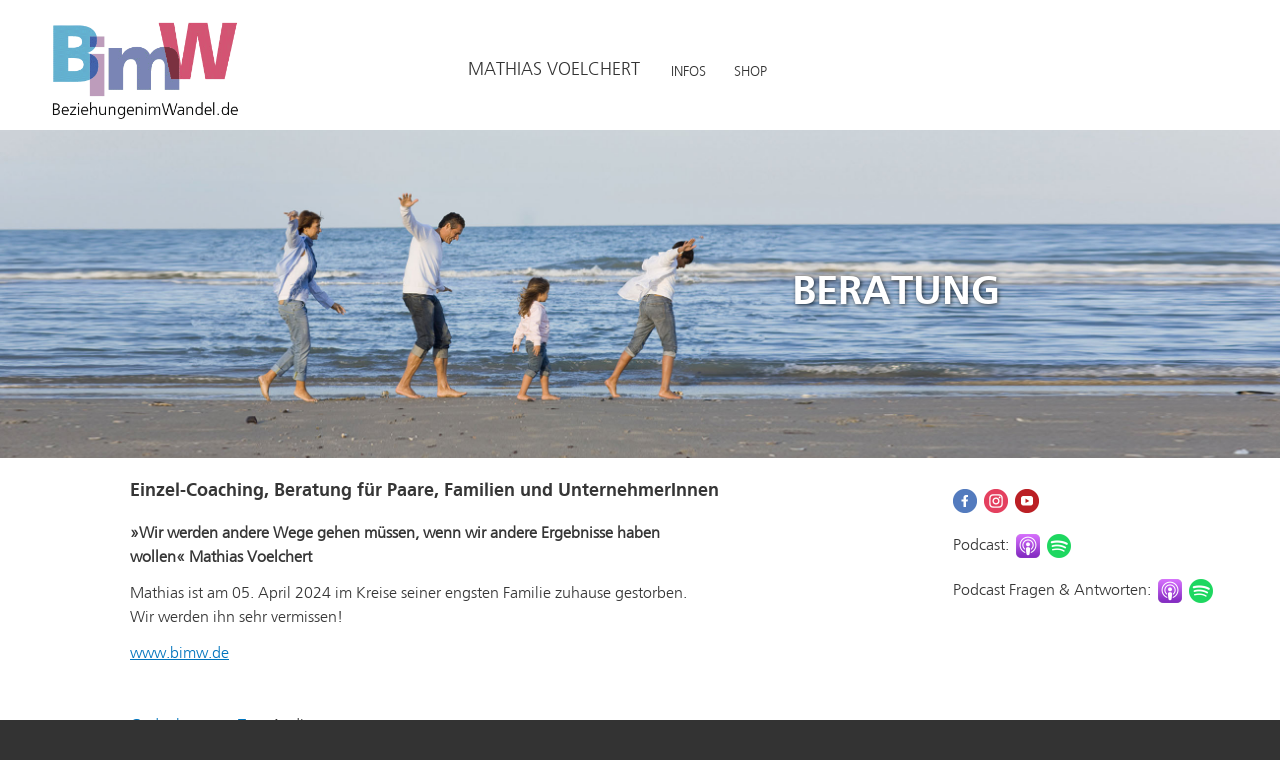

--- FILE ---
content_type: text/html; charset=UTF-8
request_url: https://bimw.de/beratung
body_size: 8612
content:


<!-- THEME DEBUG -->
<!-- THEME HOOK: 'html' -->
<!-- FILE NAME SUGGESTIONS:
   * html--node--68.html.twig
   * html--node--%.html.twig
   * html--node.html.twig
   x html.html.twig
-->
<!-- BEGIN OUTPUT from 'themes/adaptivetheme/at_core/templates/layout/html.html.twig' -->
<!DOCTYPE html>
<html lang="de" dir="ltr" class="no-js adaptivetheme">
  <head>
    <link href="https://bimw.de/themes/new_bimw/images/touch-icons/Icon-60.png" rel="apple-touch-icon" sizes="60x60" /><link href="https://bimw.de/themes/new_bimw/images/touch-icons/Icon-76.png" rel="apple-touch-icon" sizes="76x76" /><link href="https://bimw.de/themes/new_bimw/images/touch-icons/Icon-60-2x.png" rel="apple-touch-icon" sizes="120x120" /><link href="https://bimw.de/themes/new_bimw/images/touch-icons/Icon-76-2x.png" rel="apple-touch-icon" sizes="152x152" /><link href="https://bimw.de/themes/new_bimw/images/touch-icons/Icon-60-3x.png" rel="apple-touch-icon" sizes="180x180" /><link href="https://bimw.de/themes/new_bimw/images/touch-icons/Icon-192x192.png" rel="icon" sizes="192x192" />
    <meta charset="utf-8" />
<meta name="Generator" content="Drupal 9 (https://www.drupal.org)" />
<meta name="MobileOptimized" content="width" />
<meta name="HandheldFriendly" content="true" />
<meta name="viewport" content="width=device-width, initial-scale=1.0" />
<link rel="icon" href="/sites/default/files/favicon_1.ico" type="image/vnd.microsoft.icon" />
<link rel="alternate" hreflang="de" href="https://bimw.de/beratung" />
<link rel="canonical" href="https://bimw.de/beratung" />
<link rel="shortlink" href="https://bimw.de/node/68" />

    <link rel="dns-prefetch" href="//cdnjs.cloudflare.com"><title>Einzel-Coaching, Beratung für Paare, Familien und UnternehmerInnen | Beziehungen im Wandel</title>
    <link rel="stylesheet" media="all" href="/sites/default/files/css/css_8jk0WVTf9M1uSBoK-22kDF9Nr9TwwpUKMt_iGI5Uv8Q.css" />
<link rel="stylesheet" media="all" href="/sites/default/files/css/css_4MaMqXcPfMIKG3fN_geFO2H-WnmIYI64avvwCPvgucM.css" />

    
  </head><body  class="layout-type--page-layout user-logged-out path-not-frontpage path-node page-node-type--page theme-name--new-bimw">
        <a href="#block-new-bimw-content" class="visually-hidden focusable skip-link">Direkt zum Inhalt</a>
    
    

<!-- THEME DEBUG -->
<!-- THEME HOOK: 'off_canvas_page_wrapper' -->
<!-- BEGIN OUTPUT from 'core/themes/stable/templates/content/off-canvas-page-wrapper.html.twig' -->
  <div class="dialog-off-canvas-main-canvas" data-off-canvas-main-canvas>
    

<!-- THEME DEBUG -->
<!-- THEME HOOK: 'page' -->
<!-- FILE NAME SUGGESTIONS:
   * page--node--68.html.twig
   * page--node--%.html.twig
   * page--node--page.html.twig
   * page--node.html.twig
   x page.html.twig
-->
<!-- BEGIN OUTPUT from 'themes/new_bimw/templates/generated/page.html.twig' -->

<div class="page js-layout">
  

<!-- THEME DEBUG -->
<!-- THEME HOOK: 'row' -->
<!-- FILE NAME SUGGESTIONS:
   * row--header--node-page.html.twig
   x row--header.html.twig
   * row.html.twig
-->
<!-- BEGIN OUTPUT from 'themes/adaptivetheme/at_core/templates/layout/row--header.html.twig' -->
<div data-at-row="header" class="l-header l-row">
  
  <header class="l-pr page__row pr-header regions-multiple" role="banner" id="masthead">
    <div class="l-rw regions container pr-header__rw arc--2 hr--1-2" data-at-regions="">
      

<!-- THEME DEBUG -->
<!-- THEME HOOK: 'region' -->
<!-- FILE NAME SUGGESTIONS:
   * region--header-first.html.twig
   x region.html.twig
-->
<!-- BEGIN OUTPUT from 'themes/adaptivetheme/at_core/templates/layout/region.html.twig' -->
<div  data-at-region="1" class="l-r region pr-header__header-first" id="rid-header-first">

<!-- THEME DEBUG -->
<!-- THEME HOOK: 'block' -->
<!-- FILE NAME SUGGESTIONS:
   * block--new-bimw-branding.html.twig
   x block--system-branding-block.html.twig
   * block--system.html.twig
   * block.html.twig
-->
<!-- BEGIN OUTPUT from 'themes/adaptivetheme/at_core/templates/block/block--system-branding-block.html.twig' -->
<div id="block-new-bimw-branding" class="settings-tray-editable l-bl block block-branding block-config-provider--system block-plugin-id--system-branding-block has-logo" data-drupal-settingstray="editable">
  <div class="block__inner block-branding__inner">

    <div class="block__content block-branding__content site-branding"><a href="/" title="Startseite" rel="home" class="site-branding__logo-link"><img src="/sites/default/files/logo-new_0.gif" alt="Startseite" class="site-branding__logo-img" /></a></div></div>
</div>

<!-- END OUTPUT from 'themes/adaptivetheme/at_core/templates/block/block--system-branding-block.html.twig' -->

</div>
<!-- END OUTPUT from 'themes/adaptivetheme/at_core/templates/layout/region.html.twig' -->



<!-- THEME DEBUG -->
<!-- THEME HOOK: 'region' -->
<!-- FILE NAME SUGGESTIONS:
   * region--header-second.html.twig
   x region.html.twig
-->
<!-- BEGIN OUTPUT from 'themes/adaptivetheme/at_core/templates/layout/region.html.twig' -->
<div  data-at-region="2" class="l-r region pr-header__header-second" id="rid-header-second">

<!-- THEME DEBUG -->
<!-- THEME HOOK: 'block' -->
<!-- FILE NAME SUGGESTIONS:
   * block--hauptnavigation-2.html.twig
   * block--superfish--main.html.twig
   * block--superfish.html.twig
   * block--superfish.html.twig
   x block.html.twig
-->
<!-- BEGIN OUTPUT from 'themes/adaptivetheme/at_core/templates/block/block.html.twig' -->
<div id="block-hauptnavigation-2" class="settings-tray-editable l-bl block block-config-provider--superfish block-plugin-id--superfish-main" data-drupal-settingstray="editable">
  <div class="block__inner">

    <div class="block__content">

<!-- THEME DEBUG -->
<!-- THEME HOOK: 'superfish' -->
<!-- BEGIN OUTPUT from 'modules/superfish/templates/superfish.html.twig' -->

<ul id="superfish-main" class="menu sf-menu sf-main sf-horizontal sf-style-default">
  

<!-- THEME DEBUG -->
<!-- THEME HOOK: 'superfish_menu_items' -->
<!-- BEGIN OUTPUT from 'modules/superfish/templates/superfish-menu-items.html.twig' -->

<li id="main-menu-link-content84cf00a7-fc11-485b-a25b-c79e23c7ccd6" class="sf-depth-1 menuparent"><a href="/mathias-voelchert" class="sf-depth-1 menuparent">MATHIAS VOELCHERT</a><ul><!-- THEME DEBUG --><!-- THEME HOOK: 'superfish_menu_items' --><!-- BEGIN OUTPUT from 'modules/superfish/templates/superfish-menu-items.html.twig' --><li id="main-menu-link-contentf83d2445-dcb9-4846-99cd-76198c725d58" class="sf-depth-2 sf-no-children"><a href="/ueber-mich" class="sf-depth-2">Über mich</a></li><li id="main-menu-link-content908eb664-fec9-4655-bbd2-5464964c1604" class="sf-depth-2 sf-no-children"><a href="/vita" class="sf-depth-2">Vita</a></li><!-- END OUTPUT from 'modules/superfish/templates/superfish-menu-items.html.twig' --></ul></li><li id="main-menu-link-contentcb906c95-c359-4808-a540-15a5cd64bdeb" class="sf-depth-1 menuparent"><a href="/infos" class="sf-depth-1 menuparent">INFOS</a><ul><!-- THEME DEBUG --><!-- THEME HOOK: 'superfish_menu_items' --><!-- BEGIN OUTPUT from 'modules/superfish/templates/superfish-menu-items.html.twig' --><li id="main-menu-link-contente57828cb-9b86-4374-9d0e-350a456548e1" class="sf-depth-2 sf-no-children"><a href="/artikel-und-interviews" class="sf-depth-2">Artikel &amp; Interviews</a></li><li id="main-menu-link-contentd0e2986a-3d78-4f27-8ff7-de5c16844245" class="sf-depth-2 sf-no-children"><a href="/buecher-und-leseproben" class="sf-depth-2">Bücher &amp; Leseproben</a></li><li id="main-menu-link-content53f79bb5-552f-40ac-92f9-35231a831911" class="sf-depth-2 sf-no-children"><a href="/podcasts" class="sf-depth-2">Podcasts</a></li><!-- END OUTPUT from 'modules/superfish/templates/superfish-menu-items.html.twig' --></ul></li><li id="main-menu-link-content1d8822c3-914c-4482-9cc0-d7b177491a42" class="sf-depth-1 menuparent"><a href="/shop" class="sf-depth-1 menuparent">SHOP</a><ul><!-- THEME DEBUG --><!-- THEME HOOK: 'superfish_menu_items' --><!-- BEGIN OUTPUT from 'modules/superfish/templates/superfish-menu-items.html.twig' --><li id="main-menu-link-contenta14e6ff3-45f7-44c9-8229-f3721b1c2377" class="sf-depth-2 sf-no-children"><a href="/familylab-schriftenreihe" class="sf-depth-2"> familylab-Schriftenreihe</a></li><!-- END OUTPUT from 'modules/superfish/templates/superfish-menu-items.html.twig' --></ul></li>
<!-- END OUTPUT from 'modules/superfish/templates/superfish-menu-items.html.twig' -->


</ul>

<!-- END OUTPUT from 'modules/superfish/templates/superfish.html.twig' -->

</div></div>
</div>

<!-- END OUTPUT from 'themes/adaptivetheme/at_core/templates/block/block.html.twig' -->

</div>
<!-- END OUTPUT from 'themes/adaptivetheme/at_core/templates/layout/region.html.twig' -->


    </div>
  </header>
  
</div>

<!-- END OUTPUT from 'themes/adaptivetheme/at_core/templates/layout/row--header.html.twig' -->



<!-- THEME DEBUG -->
<!-- THEME HOOK: 'row' -->
<!-- FILE NAME SUGGESTIONS:
   * row--highlighted--node-page.html.twig
   * row--highlighted.html.twig
   x row.html.twig
-->
<!-- BEGIN OUTPUT from 'themes/adaptivetheme/at_core/templates/layout/row.html.twig' -->
<div data-at-row="highlighted" class="l-highlighted l-row">
  
  <div class="l-pr page__row pr-highlighted" id="highlighted">
    <div class="l-rw regions container pr-highlighted__rw arc--1 hr--1" data-at-regions="">
      

<!-- THEME DEBUG -->
<!-- THEME HOOK: 'region' -->
<!-- FILE NAME SUGGESTIONS:
   * region--highlighted.html.twig
   x region.html.twig
-->
<!-- BEGIN OUTPUT from 'themes/adaptivetheme/at_core/templates/layout/region.html.twig' -->
<div  data-at-region="1" class="l-r region pr-highlighted__highlighted" id="rid-highlighted">

<!-- THEME DEBUG -->
<!-- THEME HOOK: 'block' -->
<!-- FILE NAME SUGGESTIONS:
   * block--new-bimw-messages.html.twig
   x block--system-messages-block.html.twig
   * block--system.html.twig
   * block.html.twig
-->
<!-- BEGIN OUTPUT from 'themes/adaptivetheme/at_core/templates/block/block--system-messages-block.html.twig' -->
<div class="l-bl block--messages" id="system-messages-block" data-drupal-messages><div data-drupal-messages-fallback class="hidden"></div></div>
<!-- END OUTPUT from 'themes/adaptivetheme/at_core/templates/block/block--system-messages-block.html.twig' -->

</div>
<!-- END OUTPUT from 'themes/adaptivetheme/at_core/templates/layout/region.html.twig' -->


    </div>
  </div>
  
</div>

<!-- END OUTPUT from 'themes/adaptivetheme/at_core/templates/layout/row.html.twig' -->



<!-- THEME DEBUG -->
<!-- THEME HOOK: 'row' -->
<!-- FILE NAME SUGGESTIONS:
   * row--content-prefix--node-page.html.twig
   * row--content-prefix.html.twig
   x row.html.twig
-->
<!-- BEGIN OUTPUT from 'themes/adaptivetheme/at_core/templates/layout/row.html.twig' -->
<div data-at-row="content-prefix" class="l-content-prefix l-row">
  
  <div class="l-pr page__row pr-content-prefix" id="content-prefix">
    <div class="l-rw regions container pr-content-prefix__rw arc--1 hr--1" data-at-regions="">
      

<!-- THEME DEBUG -->
<!-- THEME HOOK: 'region' -->
<!-- FILE NAME SUGGESTIONS:
   * region--content-prefix.html.twig
   x region.html.twig
-->
<!-- BEGIN OUTPUT from 'themes/adaptivetheme/at_core/templates/layout/region.html.twig' -->
<div  data-at-region="1" class="l-r region pr-content-prefix__content-prefix" id="rid-content-prefix">

<!-- THEME DEBUG -->
<!-- THEME HOOK: 'block' -->
<!-- FILE NAME SUGGESTIONS:
   * block--views-block--banners-block-5-2.html.twig
   * block--views-block--banners-block-5.html.twig
   * block--views-block.html.twig
   * block--views.html.twig
   x block.html.twig
-->
<!-- BEGIN OUTPUT from 'themes/adaptivetheme/at_core/templates/block/block.html.twig' -->
<div class="views-element-container settings-tray-editable l-bl block-views-css-class--banner-images block block-config-provider--views block-plugin-id--views-block-banners-block-5" id="block-views-block-banners-block-5-2" data-drupal-settingstray="editable">
  <div class="block__inner">

    <div class="block__content">

<!-- THEME DEBUG -->
<!-- THEME HOOK: 'container' -->
<!-- BEGIN OUTPUT from 'themes/adaptivetheme/at_core/templates/form/container.html.twig' -->
<div class="element-container-wrapper">

<!-- THEME DEBUG -->
<!-- THEME HOOK: 'views_view' -->
<!-- BEGIN OUTPUT from 'themes/new_bimw/templates/content/views-view.html.twig' -->
<div class="banner-images js-view-dom-id-882200e8a2269977b3fb4af72eeedb43ad2e691c1b7fac667cbbf58669756ac3">
  
  
  

  
  
  

  


<!-- THEME DEBUG -->
<!-- THEME HOOK: 'views_view_unformatted' -->
<!-- BEGIN OUTPUT from 'themes/adaptivetheme/at_core/templates/views/views-view-unformatted.html.twig' -->
    <div class="banner-images">
    

<!-- THEME DEBUG -->
<!-- THEME HOOK: 'views_view_fields' -->
<!-- BEGIN OUTPUT from 'core/themes/stable/templates/views/views-view-fields.html.twig' -->


<!-- THEME DEBUG -->
<!-- THEME HOOK: 'views_view_field' -->
<!-- BEGIN OUTPUT from 'core/themes/stable/templates/views/views-view-field.html.twig' -->


<!-- THEME DEBUG -->
<!-- THEME HOOK: 'image_formatter' -->
<!-- BEGIN OUTPUT from 'themes/adaptivetheme/at_core/templates/field/image-formatter.html.twig' -->


<!-- THEME DEBUG -->
<!-- THEME HOOK: 'image_style' -->
<!-- BEGIN OUTPUT from 'themes/adaptivetheme/at_core/templates/field/image-style.html.twig' -->


<!-- THEME DEBUG -->
<!-- THEME HOOK: 'image' -->
<!-- BEGIN OUTPUT from 'themes/adaptivetheme/at_core/templates/field/image.html.twig' -->
<img loading="lazy" src="/sites/default/files/styles/max_2600x2600/public/default_images/strand-bimw-5.jpg?itok=MfvBxbZO" width="2600" height="1920" alt="" class="image-style-max-2600x2600" />

<!-- END OUTPUT from 'themes/adaptivetheme/at_core/templates/field/image.html.twig' -->



<!-- END OUTPUT from 'themes/adaptivetheme/at_core/templates/field/image-style.html.twig' -->


<!-- END OUTPUT from 'themes/adaptivetheme/at_core/templates/field/image-formatter.html.twig' -->


<!-- END OUTPUT from 'core/themes/stable/templates/views/views-view-field.html.twig' -->

<div class="imgtextoverlay">

<!-- THEME DEBUG -->
<!-- THEME HOOK: 'views_view_field' -->
<!-- BEGIN OUTPUT from 'core/themes/stable/templates/views/views-view-field.html.twig' -->
Beratung
<!-- END OUTPUT from 'core/themes/stable/templates/views/views-view-field.html.twig' -->

</div>
<!-- END OUTPUT from 'core/themes/stable/templates/views/views-view-fields.html.twig' -->


  </div>

<!-- END OUTPUT from 'themes/adaptivetheme/at_core/templates/views/views-view-unformatted.html.twig' -->


    

  
  

  
  
</div>

<!-- END OUTPUT from 'themes/new_bimw/templates/content/views-view.html.twig' -->

</div>

<!-- END OUTPUT from 'themes/adaptivetheme/at_core/templates/form/container.html.twig' -->

</div></div>
</div>

<!-- END OUTPUT from 'themes/adaptivetheme/at_core/templates/block/block.html.twig' -->

</div>
<!-- END OUTPUT from 'themes/adaptivetheme/at_core/templates/layout/region.html.twig' -->


    </div>
  </div>
  
</div>

<!-- END OUTPUT from 'themes/adaptivetheme/at_core/templates/layout/row.html.twig' -->



<!-- THEME DEBUG -->
<!-- THEME HOOK: 'row' -->
<!-- FILE NAME SUGGESTIONS:
   * row--main--node-page.html.twig
   * row--main.html.twig
   x row.html.twig
-->
<!-- BEGIN OUTPUT from 'themes/adaptivetheme/at_core/templates/layout/row.html.twig' -->
<div data-at-row="main" class="l-main l-row">
  
  <div class="l-pr page__row pr-main regions-multiple" id="main-content">
    <div class="l-rw regions container pr-main__rw arc--2 hr--1-3" data-at-regions="">
      

<!-- THEME DEBUG -->
<!-- THEME HOOK: 'region' -->
<!-- FILE NAME SUGGESTIONS:
   * region--content.html.twig
   x region.html.twig
-->
<!-- BEGIN OUTPUT from 'themes/adaptivetheme/at_core/templates/layout/region.html.twig' -->
<div  data-at-region="1" data-at-block-count="3" class="l-r region pr-main__content" id="rid-content">

<!-- THEME DEBUG -->
<!-- THEME HOOK: 'block' -->
<!-- FILE NAME SUGGESTIONS:
   * block--new-bimw-content.html.twig
   x block--system-main-block.html.twig
   * block--system.html.twig
   * block.html.twig
-->
<!-- BEGIN OUTPUT from 'themes/adaptivetheme/at_core/templates/block/block--system-main-block.html.twig' -->
<main id="block-new-bimw-content" class="l-bl block block-main-content" role="main">
  
  

<!-- THEME DEBUG -->
<!-- THEME HOOK: 'node' -->
<!-- FILE NAME SUGGESTIONS:
   * node--68--full.html.twig
   * node--68.html.twig
   * node--page--full.html.twig
   * node--page.html.twig
   * node--full.html.twig
   x node.html.twig
-->
<!-- BEGIN OUTPUT from 'themes/new_bimw/templates/content/node.html.twig' -->
<article data-history-node-id="68" role="article" class="node node--id-68 node--type-page node--view-mode-full">
  <div class="node__container">

    <header class="node__header"><h1 class="node__title">

<!-- THEME DEBUG -->
<!-- THEME HOOK: 'field' -->
<!-- FILE NAME SUGGESTIONS:
   * field--node--title--page.html.twig
   x field--node--title.html.twig
   * field--node--page.html.twig
   * field--title.html.twig
   * field--string.html.twig
   * field.html.twig
-->
<!-- BEGIN OUTPUT from 'themes/adaptivetheme/at_core/templates/field/field--node--title.html.twig' -->
<span class="field field-name-title field-formatter-string field-type-string field-label-hidden">Einzel-Coaching, Beratung für Paare, Familien und UnternehmerInnen</span>

<!-- END OUTPUT from 'themes/adaptivetheme/at_core/templates/field/field--node--title.html.twig' -->

</h1></header>

    <div class="node__content">

<!-- THEME DEBUG -->
<!-- THEME HOOK: 'field' -->
<!-- FILE NAME SUGGESTIONS:
   * field--node--body--page.html.twig
   * field--node--body.html.twig
   * field--node--page.html.twig
   * field--body.html.twig
   x field--text-with-summary.html.twig
   * field.html.twig
-->
<!-- BEGIN OUTPUT from 'themes/adaptivetheme/at_core/templates/field/field--text-with-summary.html.twig' -->
<div class="clearfix text-formatted field field-node--body field-formatter-text-default field-name-body field-type-text-with-summary field-label-hidden has-single"><div class="field__items"><div class="field__item"><p><strong>»Wir werden andere Wege gehen müssen, wenn wir andere Ergebnisse haben wollen« Mathias Voelchert</strong></p>

<p>Mathias ist am 05. April 2024 im Kreise seiner engsten Familie zuhause gestorben. <br />
Wir werden ihn sehr vermissen!</p>

<p><a href="http://www.bimw.de/">www.bimw.de</a></p>

<p> </p>

<p><a href="https://www.youtube.com/watch?v=UWfagVrJOOY">Gedanken zum Tag</a>  Audio </p>

<p>Bücher von Mathias Voelchert:<br />
Trennung in Liebe ... damit Freundschaft bleibt, Paare im Wandel, Chancen verlieben sich, <br />
Ich geh‘ aber nicht mit zum Wandern!  Zum Frieden braucht es zwei, zum Krieg reicht einer,<br />
Liebevolle elterliche Führung, Vater werden, Papa sein. </p>

<p>Alle Bücher, DVDs , CDs, Hörbücher und ebooks im familylab-Bookshop<br /><a href="https://www.bimw.de/shop">https://www.bimw.de/shop</a></p>

<p> </p>

<p> </p>

<p> </p>

<p> </p>

<p> </p>
</div></div>
</div>

<!-- END OUTPUT from 'themes/adaptivetheme/at_core/templates/field/field--text-with-summary.html.twig' -->



<!-- THEME DEBUG -->
<!-- THEME HOOK: 'links__node' -->
<!-- FILE NAME SUGGESTIONS:
   x links--node.html.twig
   x links--node.html.twig
   * links.html.twig
-->
<!-- BEGIN OUTPUT from 'themes/adaptivetheme/at_core/templates/navigation/links--node.html.twig' -->

<!-- END OUTPUT from 'themes/adaptivetheme/at_core/templates/navigation/links--node.html.twig' -->

</div></div>
</article>

<!-- END OUTPUT from 'themes/new_bimw/templates/content/node.html.twig' -->


  
</main>

<!-- END OUTPUT from 'themes/adaptivetheme/at_core/templates/block/block--system-main-block.html.twig' -->

</div>
<!-- END OUTPUT from 'themes/adaptivetheme/at_core/templates/layout/region.html.twig' -->



<!-- THEME DEBUG -->
<!-- THEME HOOK: 'region' -->
<!-- FILE NAME SUGGESTIONS:
   * region--sidebar-second.html.twig
   x region.html.twig
-->
<!-- BEGIN OUTPUT from 'themes/adaptivetheme/at_core/templates/layout/region.html.twig' -->
<div  data-at-region="3" class="l-r region pr-main__sidebar-second" id="rid-sidebar-second">

<!-- THEME DEBUG -->
<!-- THEME HOOK: 'block' -->
<!-- FILE NAME SUGGESTIONS:
   * block--sociallinks-3.html.twig
   * block--block-content--5d7b66cb-1070-4fa0-b361-eeb886dbc6b5.html.twig
   * block--block-content.html.twig
   * block--bundle--basic.html.twig
   * block--block-content.html.twig
   x block.html.twig
-->
<!-- BEGIN OUTPUT from 'themes/adaptivetheme/at_core/templates/block/block.html.twig' -->
<div id="block-sociallinks-3" class="settings-tray-editable l-bl block block-config-provider--block-content block-plugin-id--block-content-5d7b66cb-1070-4fa0-b361-eeb886dbc6b5 block--type-basic block--view-mode-full" data-drupal-settingstray="editable">
  <div class="block__inner">

    <div class="block__content">

<!-- THEME DEBUG -->
<!-- THEME HOOK: 'field' -->
<!-- FILE NAME SUGGESTIONS:
   * field--block-content--body--basic.html.twig
   * field--block-content--body.html.twig
   * field--block-content--basic.html.twig
   * field--body.html.twig
   x field--text-with-summary.html.twig
   * field.html.twig
-->
<!-- BEGIN OUTPUT from 'themes/adaptivetheme/at_core/templates/field/field--text-with-summary.html.twig' -->
<div class="clearfix text-formatted field field-block-content--body field-formatter-text-default field-name-body field-type-text-with-summary field-label-hidden has-single"><div class="field__items"><div class="field__item"><div class="social-links">
<ul><li><a href="https://www.facebook.com/bimw.de/" target="_blank"><img alt="" src="https://bimw.de/images/icon-facebook.png" /></a></li>
	<li><a href="https://www.instagram.com/beziehungenimwandel.de/" target="_blank"><img alt="" src="https://bimw.de/images/icon-instagram.png" /></a></li>
	<li><a href="https://youtube.com/@BimW" target="_blank"><img alt="" src="https://bimw.de/images/icon-youtube.png" /></a></li>
</ul><ul><li>Podcast:</li>
	<li><a href="https://podcasts.apple.com/de/podcast/bimw-podcasts/id1569407222" target="_blank"><img alt="" src="https://bimw.de/images/Apple_Podcast_Icon.png" /></a></li>
	<li><a href="https://open.spotify.com/show/4zghPmSkkd5ee262iJUlpL" target="_blank"><img alt="" src="https://bimw.de/images/icon-spotify.png" /></a></li>
</ul><ul><li>Podcast Fragen &amp; Antworten:</li>
	<li><a href="https://podcasts.apple.com/de/podcast/bimw-fragen-und-antworten/id1570120645" target="_blank"><img alt="" src="https://bimw.de/images/Apple_Podcast_Icon.png" /></a></li>
	<li><a href="https://open.spotify.com/show/23zXQ4VzxL71xPKaimld7H" target="_blank"><img alt="" src="https://bimw.de/images/icon-spotify.png" /></a></li>
</ul></div>
</div></div>
</div>

<!-- END OUTPUT from 'themes/adaptivetheme/at_core/templates/field/field--text-with-summary.html.twig' -->

</div></div>
</div>

<!-- END OUTPUT from 'themes/adaptivetheme/at_core/templates/block/block.html.twig' -->

</div>
<!-- END OUTPUT from 'themes/adaptivetheme/at_core/templates/layout/region.html.twig' -->


    </div>
  </div>
  
</div>

<!-- END OUTPUT from 'themes/adaptivetheme/at_core/templates/layout/row.html.twig' -->



<!-- THEME DEBUG -->
<!-- THEME HOOK: 'row' -->
<!-- FILE NAME SUGGESTIONS:
   * row--content-suffix--node-page.html.twig
   * row--content-suffix.html.twig
   x row.html.twig
-->
<!-- BEGIN OUTPUT from 'themes/adaptivetheme/at_core/templates/layout/row.html.twig' -->
<div data-at-row="content-suffix" class="l-content-suffix l-row">
  
  <div class="l-pr page__row pr-content-suffix" id="content-suffix">
    <div class="l-rw regions container pr-content-suffix__rw arc--1 hr--1" data-at-regions="">
      

<!-- THEME DEBUG -->
<!-- THEME HOOK: 'region' -->
<!-- FILE NAME SUGGESTIONS:
   * region--content-suffix.html.twig
   x region.html.twig
-->
<!-- BEGIN OUTPUT from 'themes/adaptivetheme/at_core/templates/layout/region.html.twig' -->
<div  data-at-region="1" class="l-r region pr-content-suffix__content-suffix" id="rid-content-suffix">

<!-- THEME DEBUG -->
<!-- THEME HOOK: 'block' -->
<!-- FILE NAME SUGGESTIONS:
   * block--shariffteilenbuttons.html.twig
   * block--shariff-block.html.twig
   * block--shariff.html.twig
   x block.html.twig
-->
<!-- BEGIN OUTPUT from 'themes/adaptivetheme/at_core/templates/block/block.html.twig' -->
<div id="block-shariffteilenbuttons" class="settings-tray-editable l-bl block block-config-provider--shariff block-plugin-id--shariff-block" data-drupal-settingstray="editable">
  <div class="block__inner">

    <div class="block__content">

<!-- THEME DEBUG -->
<!-- THEME HOOK: 'block_shariff' -->
<!-- BEGIN OUTPUT from 'modules/shariff/templates/shariff.html.twig' -->
<div class="shariff"   data-services="[&quot;twitter&quot;,&quot;facebook&quot;]" data-theme="grey" data-css="complete" data-orientation="horizontal" data-mail-url="mailto:" data-lang="de">
    
        
</div>

<!-- END OUTPUT from 'modules/shariff/templates/shariff.html.twig' -->

</div></div>
</div>

<!-- END OUTPUT from 'themes/adaptivetheme/at_core/templates/block/block.html.twig' -->

</div>
<!-- END OUTPUT from 'themes/adaptivetheme/at_core/templates/layout/region.html.twig' -->


    </div>
  </div>
  
</div>

<!-- END OUTPUT from 'themes/adaptivetheme/at_core/templates/layout/row.html.twig' -->



<!-- THEME DEBUG -->
<!-- THEME HOOK: 'row' -->
<!-- FILE NAME SUGGESTIONS:
   * row--subfeatures--node-page.html.twig
   * row--subfeatures.html.twig
   x row.html.twig
-->
<!-- BEGIN OUTPUT from 'themes/adaptivetheme/at_core/templates/layout/row.html.twig' -->
<div data-at-row="subfeatures" class="l-subfeatures l-row">
  
  <div class="l-pr page__row pr-subfeatures regions-multiple" id="sub-features">
    <div class="l-rw regions container pr-subfeatures__rw arc--3 hr--1-2-4" data-at-regions="">
      

<!-- THEME DEBUG -->
<!-- THEME HOOK: 'region' -->
<!-- FILE NAME SUGGESTIONS:
   * region--subfeatures-first.html.twig
   x region.html.twig
-->
<!-- BEGIN OUTPUT from 'themes/adaptivetheme/at_core/templates/layout/region.html.twig' -->
<div  data-at-region="1" class="l-r region pr-subfeatures__subfeatures-first" id="rid-subfeatures-first">

<!-- THEME DEBUG -->
<!-- THEME HOOK: 'block' -->
<!-- FILE NAME SUGGESTIONS:
   * block--kontakt-2.html.twig
   * block--block-content--640d17e4-f2fa-44b7-b26a-4f6b1c61361c.html.twig
   * block--block-content.html.twig
   * block--bundle--basic.html.twig
   * block--block-content.html.twig
   x block.html.twig
-->
<!-- BEGIN OUTPUT from 'themes/adaptivetheme/at_core/templates/block/block.html.twig' -->
<div id="block-kontakt-2" class="settings-tray-editable l-bl block block-config-provider--block-content block-plugin-id--block-content-640d17e4-f2fa-44b7-b26a-4f6b1c61361c has-title block--type-basic block--view-mode-full" data-drupal-settingstray="editable" role="region" aria-labelledby="block-kontakt-2-title">
  <div class="block__inner">

    <h2  class="block__title" id="block-kontakt-2-title"><span>KONTAKT</span></h2><div class="block__content">

<!-- THEME DEBUG -->
<!-- THEME HOOK: 'field' -->
<!-- FILE NAME SUGGESTIONS:
   * field--block-content--body--basic.html.twig
   * field--block-content--body.html.twig
   * field--block-content--basic.html.twig
   * field--body.html.twig
   x field--text-with-summary.html.twig
   * field.html.twig
-->
<!-- BEGIN OUTPUT from 'themes/adaptivetheme/at_core/templates/field/field--text-with-summary.html.twig' -->
<div class="clearfix text-formatted field field-block-content--body field-formatter-text-default field-name-body field-type-text-with-summary field-label-hidden has-single"><div class="field__items"><div class="field__item"><p>Mathias Voelchert GmbH<br />
Oberbucha 4<br />
94336 Windberg</p>

<p>Telefon: <span><span>0049 170 8190429</span></span><br />
E-Mail: <a href="mailto:e-d-h@bimw.de">e-d-h@bimw.de</a></p></div></div>
</div>

<!-- END OUTPUT from 'themes/adaptivetheme/at_core/templates/field/field--text-with-summary.html.twig' -->

</div></div>
</div>

<!-- END OUTPUT from 'themes/adaptivetheme/at_core/templates/block/block.html.twig' -->

</div>
<!-- END OUTPUT from 'themes/adaptivetheme/at_core/templates/layout/region.html.twig' -->



<!-- THEME DEBUG -->
<!-- THEME HOOK: 'region' -->
<!-- FILE NAME SUGGESTIONS:
   * region--subfeatures-second.html.twig
   x region.html.twig
-->
<!-- BEGIN OUTPUT from 'themes/adaptivetheme/at_core/templates/layout/region.html.twig' -->
<div  data-at-region="2" class="l-r region pr-subfeatures__subfeatures-second" id="rid-subfeatures-second">

<!-- THEME DEBUG -->
<!-- THEME HOOK: 'block' -->
<!-- FILE NAME SUGGESTIONS:
   * block--information-2.html.twig
   * block--system-menu-block--information.html.twig
   x block--system-menu-block.html.twig
   * block--system.html.twig
   * block.html.twig
-->
<!-- BEGIN OUTPUT from 'themes/adaptivetheme/at_core/templates/block/block--system-menu-block.html.twig' -->
<nav role="navigation" aria-labelledby="block-information-2-menu" id="block-information-2" class="settings-tray-editable l-bl block block-menu block-config-provider--system block-plugin-id--system-menu-block-information has-title" data-drupal-settingstray="editable">
  <div class="block__inner block-menu__inner">

    
    <h2 class="block__title block-menu__title" id="block-information-2-menu"><span>INFORMATION</span></h2>
    <div class="block__content block-menu__content">

<!-- THEME DEBUG -->
<!-- THEME HOOK: 'menu__information' -->
<!-- FILE NAME SUGGESTIONS:
   * menu--information.html.twig
   x menu.html.twig
-->
<!-- BEGIN OUTPUT from 'themes/adaptivetheme/at_core/templates/navigation/menu.html.twig' -->

    <ul class="menu odd menu-level-1 menu-name--information">      
                          
      
            <li class="menu__item menu__item-title--impressum" id="menu-name--information__impressum">

        <span class="menu__link--wrapper">
          <a href="/impressum" class="menu__link" data-drupal-link-system-path="node/8">Impressum</a>
        </span>

        
      </li>      
                          
      
            <li class="menu__item menu__item-title--datenschutzerklärung" id="menu-name--information__datenschutzerklrung">

        <span class="menu__link--wrapper">
          <a href="/datenschutzerklaerung" class="menu__link" data-drupal-link-system-path="node/9">Datenschutzerklärung</a>
        </span>

        
      </li></ul>
  


<!-- END OUTPUT from 'themes/adaptivetheme/at_core/templates/navigation/menu.html.twig' -->

</div></div>
</nav>

<!-- END OUTPUT from 'themes/adaptivetheme/at_core/templates/block/block--system-menu-block.html.twig' -->

</div>
<!-- END OUTPUT from 'themes/adaptivetheme/at_core/templates/layout/region.html.twig' -->



<!-- THEME DEBUG -->
<!-- THEME HOOK: 'region' -->
<!-- FILE NAME SUGGESTIONS:
   * region--subfeatures-fourth.html.twig
   x region.html.twig
-->
<!-- BEGIN OUTPUT from 'themes/adaptivetheme/at_core/templates/layout/region.html.twig' -->
<div  data-at-region="4" data-at-block-count="1" class="l-r region pr-subfeatures__subfeatures-fourth" id="rid-subfeatures-fourth">

<!-- THEME DEBUG -->
<!-- THEME HOOK: 'block' -->
<!-- FILE NAME SUGGESTIONS:
   * block--new-bimw-search.html.twig
   x block--search-form-block.html.twig
   * block--search.html.twig
   * block.html.twig
-->
<!-- BEGIN OUTPUT from 'themes/adaptivetheme/at_core/templates/block/block--search-form-block.html.twig' -->
<div class="search-block-form settings-tray-editable l-bl block block-search block-config-provider--search block-plugin-id--search-form-block" data-drupal-selector="search-block-form" id="block-new-bimw-search" role="search" data-drupal-settingstray="editable" aria-labelledby="block-new-bimw-search-menu">
  <div class="block__inner block-search__inner">

    
      <h2 class="visually-hidden block__title block-search__title" id="block-new-bimw-search-menu"><span>Search</span></h2>
    <div class="block__content block-search__content">

<!-- THEME DEBUG -->
<!-- THEME HOOK: 'form' -->
<!-- FILE NAME SUGGESTIONS:
   x form--search-block-form.html.twig
   * form.html.twig
-->
<!-- BEGIN OUTPUT from 'themes/adaptivetheme/at_core/templates/form/form--search-block-form.html.twig' -->
<form action="/search/node" method="get" id="search-block-form" accept-charset="UTF-8" class="search-block-form__form">
  

<!-- THEME DEBUG -->
<!-- THEME HOOK: 'form_element' -->
<!-- BEGIN OUTPUT from 'themes/adaptivetheme/at_core/templates/form/form-element.html.twig' -->
<div class="js-form-item form-item js-form-type-search form-type-search js-form-item-keys form-item-keys form-no-label">
      

<!-- THEME DEBUG -->
<!-- THEME HOOK: 'form_element_label' -->
<!-- BEGIN OUTPUT from 'themes/adaptivetheme/at_core/templates/form/form-element-label.html.twig' -->
<label for="edit-keys--2" class="visually-hidden">Search</label>
<!-- END OUTPUT from 'themes/adaptivetheme/at_core/templates/form/form-element-label.html.twig' -->


        

<!-- THEME DEBUG -->
<!-- THEME HOOK: 'input__search' -->
<!-- FILE NAME SUGGESTIONS:
   * input--search.html.twig
   x input.html.twig
-->
<!-- BEGIN OUTPUT from 'themes/adaptivetheme/at_core/templates/form/input.html.twig' -->
<input title="Die Begriffe eingeben, nach denen gesucht werden soll." data-drupal-selector="edit-keys" type="search" id="edit-keys--2" name="keys" value="" size="" maxlength="128" class="form-search" />

<!-- END OUTPUT from 'themes/adaptivetheme/at_core/templates/form/input.html.twig' -->


        </div>

<!-- END OUTPUT from 'themes/adaptivetheme/at_core/templates/form/form-element.html.twig' -->



<!-- THEME DEBUG -->
<!-- THEME HOOK: 'container' -->
<!-- BEGIN OUTPUT from 'themes/adaptivetheme/at_core/templates/form/container.html.twig' -->
<div data-drupal-selector="edit-actions" class="form-actions element-container-wrapper js-form-wrapper form-wrapper" id="edit-actions">

<!-- THEME DEBUG -->
<!-- THEME HOOK: 'input__submit' -->
<!-- FILE NAME SUGGESTIONS:
   * input--submit.html.twig
   x input.html.twig
-->
<!-- BEGIN OUTPUT from 'themes/adaptivetheme/at_core/templates/form/input.html.twig' -->
<input class="search-form__submit button js-form-submit form-submit" data-drupal-selector="edit-submit" type="submit" id="edit-submit--3" value="Search" />

<!-- END OUTPUT from 'themes/adaptivetheme/at_core/templates/form/input.html.twig' -->

</div>

<!-- END OUTPUT from 'themes/adaptivetheme/at_core/templates/form/container.html.twig' -->


</form>

<!-- END OUTPUT from 'themes/adaptivetheme/at_core/templates/form/form--search-block-form.html.twig' -->

</div></div>
</div>

<!-- END OUTPUT from 'themes/adaptivetheme/at_core/templates/block/block--search-form-block.html.twig' -->



<!-- THEME DEBUG -->
<!-- THEME HOOK: 'block' -->
<!-- FILE NAME SUGGESTIONS:
   * block--sociallinks-2.html.twig
   * block--block-content--5d7b66cb-1070-4fa0-b361-eeb886dbc6b5.html.twig
   * block--block-content.html.twig
   * block--bundle--basic.html.twig
   * block--block-content.html.twig
   x block.html.twig
-->
<!-- BEGIN OUTPUT from 'themes/adaptivetheme/at_core/templates/block/block.html.twig' -->
<div id="block-sociallinks-2" class="settings-tray-editable l-bl block block-config-provider--block-content block-plugin-id--block-content-5d7b66cb-1070-4fa0-b361-eeb886dbc6b5 block--type-basic block--view-mode-full" data-drupal-settingstray="editable">
  <div class="block__inner">

    <div class="block__content">

<!-- THEME DEBUG -->
<!-- THEME HOOK: 'field' -->
<!-- FILE NAME SUGGESTIONS:
   * field--block-content--body--basic.html.twig
   * field--block-content--body.html.twig
   * field--block-content--basic.html.twig
   * field--body.html.twig
   x field--text-with-summary.html.twig
   * field.html.twig
-->
<!-- BEGIN OUTPUT from 'themes/adaptivetheme/at_core/templates/field/field--text-with-summary.html.twig' -->
<div class="clearfix text-formatted field field-block-content--body field-formatter-text-default field-name-body field-type-text-with-summary field-label-hidden has-single"><div class="field__items"><div class="field__item"><div class="social-links">
<ul><li><a href="https://www.facebook.com/bimw.de/" target="_blank"><img alt="" src="https://bimw.de/images/icon-facebook.png" /></a></li>
	<li><a href="https://www.instagram.com/beziehungenimwandel.de/" target="_blank"><img alt="" src="https://bimw.de/images/icon-instagram.png" /></a></li>
	<li><a href="https://youtube.com/@BimW" target="_blank"><img alt="" src="https://bimw.de/images/icon-youtube.png" /></a></li>
</ul><ul><li>Podcast:</li>
	<li><a href="https://podcasts.apple.com/de/podcast/bimw-podcasts/id1569407222" target="_blank"><img alt="" src="https://bimw.de/images/Apple_Podcast_Icon.png" /></a></li>
	<li><a href="https://open.spotify.com/show/4zghPmSkkd5ee262iJUlpL" target="_blank"><img alt="" src="https://bimw.de/images/icon-spotify.png" /></a></li>
</ul><ul><li>Podcast Fragen &amp; Antworten:</li>
	<li><a href="https://podcasts.apple.com/de/podcast/bimw-fragen-und-antworten/id1570120645" target="_blank"><img alt="" src="https://bimw.de/images/Apple_Podcast_Icon.png" /></a></li>
	<li><a href="https://open.spotify.com/show/23zXQ4VzxL71xPKaimld7H" target="_blank"><img alt="" src="https://bimw.de/images/icon-spotify.png" /></a></li>
</ul></div>
</div></div>
</div>

<!-- END OUTPUT from 'themes/adaptivetheme/at_core/templates/field/field--text-with-summary.html.twig' -->

</div></div>
</div>

<!-- END OUTPUT from 'themes/adaptivetheme/at_core/templates/block/block.html.twig' -->

</div>
<!-- END OUTPUT from 'themes/adaptivetheme/at_core/templates/layout/region.html.twig' -->


    </div>
  </div>
  
</div>

<!-- END OUTPUT from 'themes/adaptivetheme/at_core/templates/layout/row.html.twig' -->


  <div data-at-row="attribution" class="l-attribution l-row"><div class="l-pr attribution"><div class="l-rw"><a href="//drupal.org/project/at_theme" class="attribution__link" target="_blank">Design by Adaptive Theme</a></div></div></div>
</div>

<!-- END OUTPUT from 'themes/new_bimw/templates/generated/page.html.twig' -->


  </div>

<!-- END OUTPUT from 'core/themes/stable/templates/content/off-canvas-page-wrapper.html.twig' -->


    
    <script type="application/json" data-drupal-selector="drupal-settings-json">{"path":{"baseUrl":"\/","scriptPath":null,"pathPrefix":"","currentPath":"node\/68","currentPathIsAdmin":false,"isFront":false,"currentLanguage":"de"},"pluralDelimiter":"\u0003","suppressDeprecationErrors":true,"ajaxPageState":{"theme":"new_bimw","libraries":"at_core\/at.breakpoints,at_core\/at.settings,colorbox\/default,colorbox_inline\/colorbox_inline,new_bimw\/base,new_bimw\/ckeditor,new_bimw\/color,new_bimw\/comment,new_bimw\/contact,new_bimw\/custom_css,new_bimw\/custom_css_file,new_bimw\/fontfaceobserver,new_bimw\/fonts,new_bimw\/jquery_ui,new_bimw\/language,new_bimw\/new_bimw.layout.page,new_bimw\/search,new_bimw\/superfish,new_bimw\/taxonomy,new_bimw\/title_styles,shariff\/shariff,shariff\/shariff-complete,statistics\/drupal.statistics,superfish\/superfish,superfish\/superfish_hoverintent,superfish\/superfish_smallscreen,superfish\/superfish_style_default,superfish\/superfish_supersubs,superfish\/superfish_supposition,system\/base,views\/views.module"},"colorbox":{"opacity":"0.85","current":"{current} von {total}","previous":"\u00ab Zur\u00fcck","next":"Weiter \u00bb","close":"Schlie\u00dfen","maxWidth":"98%","maxHeight":"98%","fixed":true,"mobiledetect":true,"mobiledevicewidth":"480px"},"ajaxTrustedUrl":{"\/search\/node":true},"statistics":{"data":{"nid":"68"},"url":"\/core\/modules\/statistics\/statistics.php"},"superfish":{"superfish-main":{"id":"superfish-main","sf":{"animation":{"opacity":"show","height":"show"},"speed":"fast","autoArrows":false,"dropShadows":false},"plugins":{"smallscreen":{"mode":"window_width","accordionButton":2,"expandText":"Aufklappen","collapseText":"Zusammenklappen","title":"\u003Cnone\u003E"},"supposition":true,"supersubs":true}}},"new_bimw":{"at_breakpoints":{"at_core_simple_wide":{"breakpoint":"wide","mediaquery":"all and (min-width: 60.0625em)"},"at_core_simple_tablet-isolate":{"breakpoint":"tablet-isolate","mediaquery":"all and (min-width: 45.0625em) and (max-width: 60em)"},"at_core_simple_mobile":{"breakpoint":"mobile","mediaquery":"all and (max-width: 45em)"}}},"user":{"uid":0,"permissionsHash":"bfd99a6b0a9224f305d053a999065dd2ec8d2f0b21bcb8338c98b0ad5610070d"}}</script>
<script src="/sites/default/files/js/js_5xAOY1zt-bPNYWC41UzTrxR9GTwj4lfSXi_pc7z2Wl8.js"></script>
<script src="https://cdnjs.cloudflare.com/ajax/libs/fontfaceobserver/2.1.0/fontfaceobserver.js"></script>
<script src="/sites/default/files/js/js_TFmkCi9Mvr8w1rPOz9ry2G6HdU4duasBTBkxNv5BD0E.js"></script>
<script src="https://cdnjs.cloudflare.com/ajax/libs/enquire.js/2.1.6/enquire.min.js"></script>
<script src="/sites/default/files/js/js__aPpK95QXQ5aE0fC7WBcjWoNDBaeEdq_58xmX0x8o7Y.js"></script>

  </body>
</html>

<!-- END OUTPUT from 'themes/adaptivetheme/at_core/templates/layout/html.html.twig' -->



--- FILE ---
content_type: text/css
request_url: https://bimw.de/sites/default/files/css/css_8jk0WVTf9M1uSBoK-22kDF9Nr9TwwpUKMt_iGI5Uv8Q.css
body_size: 18220
content:
.block-superfish{width:100%;}.sf-hidden{background:transparent !important;border:0 none !important;clip:rect(1px 1px 1px 1px);clip:rect(1px,1px,1px,1px);position:absolute !important;height:1px !important;margin:!important;overflow:hidden !important;padding:0 !important;width:1px !important;}ul.sf-menu,ul.sf-menu li{list-style:none;}ul.sf-menu,ul.sf-menu ul,ul.sf-menu ol,ul.sf-menu li,ul.sf-menu a,ul.sf-menu span,ul.sf-menu div{margin:0;padding:0;}ul.sf-menu{line-height:1.0;z-index:497;}ul.sf-menu ul{left:0;position:absolute;top:-9999px;width:12em;}ul.sf-menu ul li{width:100%;}ul.sf-menu li{float:left;position:relative;z-index:498;}ul.sf-menu a,ul.sf-menu span.nolink{display:block;padding:1em 1.5em;position:relative;}ul.sf-menu li:hover,ul.sf-menu li.sfHover,ul.sf-menu li:hover ul,ul.sf-menu li.sfHover ul{z-index:499;}ul.sf-menu li:hover > ul,ul.sf-menu li.sfHover > ul{left:0;top:2.5em;}ul.sf-menu li li:hover > ul,ul.sf-menu li li.sfHover > ul{left:12em;top:0;}ul.sf-menu.menu,ul.sf-menu.menu ul,ul.sf-menu.menu li{margin:0;padding:0;}ul.sf-menu .sf-with-ul{padding-right:3em;}ul.sf-menu .sf-sub-indicator{height:12px;line-height:9999px;opacity:0.75;overflow:hidden;position:absolute;right:0.75em;speak:none;text-indent:-9999px;top:50%;-webkit-transform:translateY(-50%);-moz-transform:translateY(-50%);-ms-transform:translateY(-50%);-o-transform:translateY(-50%);transform:translateY(-50%);width:12px;}ul.sf-menu .sf-sub-indicator:after{content:"▼";left:0;line-height:1;position:absolute;text-indent:0;top:0;}ul.sf-menu ul .sf-sub-indicator:after{content:"►";}ul.sf-menu a:focus > .sf-sub-indicator,ul.sf-menu a:hover > .sf-sub-indicator,ul.sf-menu a:active > .sf-sub-indicator,ul.sf-menu li:hover > a > .sf-sub-indicator,ul.sf-menu li.sfHover > a > .sf-sub-indicator,ul.sf-menu span.nolink:hover > .sf-sub-indicator,ul.sf-menu li:hover > span.nolink > .sf-sub-indicator,ul.sf-menu li.sfHover > span.nolink > .sf-sub-indicator{opacity:1;}ul.sf-menu.sf-horizontal.sf-shadow ul,ul.sf-menu.sf-vertical.sf-shadow ul,ul.sf-menu.sf-navbar.sf-shadow ul ul{-webkit-box-shadow:2px 2px 10px rgba(0,0,0,0.5);-moz-box-shadow:2px 2px 10px rgba(0,0,0,0.5);box-shadow:2px 2px 10px rgba(0,0,0,0.5);}ul.sf-menu.sf-shadow ul.sf-shadow-off{-webkit-box-shadow:none;-moz-box-shadow:none;box-shadow:none;}ul.sf-menu li.sf-multicolumn-column{display:inline;float:left;}ul.sf-menu li.sf-parent-children-1 ul.sf-multicolumn{width:12em;}ul.sf-menu li.sf-parent-children-2 ul.sf-multicolumn{width:24em;}ul.sf-menu li.sf-parent-children-3 ul.sf-multicolumn{width:36em;}ul.sf-menu li.sf-parent-children-4 ul.sf-multicolumn{width:48em;}ul.sf-menu li.sf-parent-children-5 ul.sf-multicolumn{width:60em;}ul.sf-menu li.sf-parent-children-6 ul.sf-multicolumn{width:72em;}ul.sf-menu li.sf-parent-children-7 ul.sf-multicolumn{width:84em;}ul.sf-menu li.sf-parent-children-8 ul.sf-multicolumn{width:96em;}ul.sf-menu li.sf-parent-children-9 ul.sf-multicolumn{width:108em;}ul.sf-menu li.sf-parent-children-10 ul.sf-multicolumn{width:120em;}ul.sf-menu li.sf-multicolumn-column:nth-child(1):nth-last-child(2),ul.sf-menu li.sf-multicolumn-column:nth-child(2):nth-last-child(1){width:50%;}ul.sf-menu li.sf-multicolumn-column:nth-child(1):nth-last-child(3),ul.sf-menu li.sf-multicolumn-column:nth-child(2):nth-last-child(2),ul.sf-menu li.sf-multicolumn-column:nth-child(3):nth-last-child(1){width:32.333%;}ul.sf-menu li.sf-multicolumn-column:nth-child(1):nth-last-child(4),ul.sf-menu li.sf-multicolumn-column:nth-child(2):nth-last-child(3),ul.sf-menu li.sf-multicolumn-column:nth-child(3):nth-last-child(2),ul.sf-menu li.sf-multicolumn-column:nth-child(4):nth-last-child(1){width:25%;}ul.sf-menu li.sf-multicolumn-column:nth-child(1):nth-last-child(5),ul.sf-menu li.sf-multicolumn-column:nth-child(2):nth-last-child(4),ul.sf-menu li.sf-multicolumn-column:nth-child(3):nth-last-child(3),ul.sf-menu li.sf-multicolumn-column:nth-child(4):nth-last-child(2),ul.sf-menu li.sf-multicolumn-column:nth-child(5):nth-last-child(1){width:20%;}ul.sf-menu li.sf-multicolumn-column:nth-child(1):nth-last-child(6),ul.sf-menu li.sf-multicolumn-column:nth-child(2):nth-last-child(5),ul.sf-menu li.sf-multicolumn-column:nth-child(3):nth-last-child(4),ul.sf-menu li.sf-multicolumn-column:nth-child(4):nth-last-child(3),ul.sf-menu li.sf-multicolumn-column:nth-child(5):nth-last-child(2),ul.sf-menu li.sf-multicolumn-column:nth-child(6):nth-last-child(1){width:16.665%;}ul.sf-menu li.sf-multicolumn-column:nth-child(1):nth-last-child(7),ul.sf-menu li.sf-multicolumn-column:nth-child(2):nth-last-child(6),ul.sf-menu li.sf-multicolumn-column:nth-child(3):nth-last-child(5),ul.sf-menu li.sf-multicolumn-column:nth-child(4):nth-last-child(4),ul.sf-menu li.sf-multicolumn-column:nth-child(5):nth-last-child(3),ul.sf-menu li.sf-multicolumn-column:nth-child(6):nth-last-child(2),ul.sf-menu li.sf-multicolumn-column:nth-child(7):nth-last-child(1){width:14.2855%;}ul.sf-menu li.sf-multicolumn-column:nth-child(1):nth-last-child(8),ul.sf-menu li.sf-multicolumn-column:nth-child(2):nth-last-child(7),ul.sf-menu li.sf-multicolumn-column:nth-child(3):nth-last-child(6),ul.sf-menu li.sf-multicolumn-column:nth-child(4):nth-last-child(5),ul.sf-menu li.sf-multicolumn-column:nth-child(5):nth-last-child(4),ul.sf-menu li.sf-multicolumn-column:nth-child(6):nth-last-child(3),ul.sf-menu li.sf-multicolumn-column:nth-child(7):nth-last-child(2),ul.sf-menu li.sf-multicolumn-column:nth-child(8):nth-last-child(1){width:14.2855%;}ul.sf-menu li.sf-multicolumn-column:nth-child(1):nth-last-child(9),ul.sf-menu li.sf-multicolumn-column:nth-child(2):nth-last-child(8),ul.sf-menu li.sf-multicolumn-column:nth-child(3):nth-last-child(7),ul.sf-menu li.sf-multicolumn-column:nth-child(4):nth-last-child(6),ul.sf-menu li.sf-multicolumn-column:nth-child(5):nth-last-child(5),ul.sf-menu li.sf-multicolumn-column:nth-child(6):nth-last-child(4),ul.sf-menu li.sf-multicolumn-column:nth-child(7):nth-last-child(3),ul.sf-menu li.sf-multicolumn-column:nth-child(8):nth-last-child(2),ul.sf-menu li.sf-multicolumn-column:nth-child(9):nth-last-child(1){width:11.111%;}ul.sf-menu li.sf-multicolumn-column:nth-child(1):nth-last-child(10),ul.sf-menu li.sf-multicolumn-column:nth-child(2):nth-last-child(9),ul.sf-menu li.sf-multicolumn-column:nth-child(3):nth-last-child(8),ul.sf-menu li.sf-multicolumn-column:nth-child(4):nth-last-child(7),ul.sf-menu li.sf-multicolumn-column:nth-child(5):nth-last-child(6),ul.sf-menu li.sf-multicolumn-column:nth-child(6):nth-last-child(5),ul.sf-menu li.sf-multicolumn-column:nth-child(7):nth-last-child(4),ul.sf-menu li.sf-multicolumn-column:nth-child(8):nth-last-child(3),ul.sf-menu li.sf-multicolumn-column:nth-child(9):nth-last-child(2),ul.sf-menu li.sf-multicolumn-column:nth-child(10):nth-last-child(1){width:10%;}ul.sf-menu.sf-vertical{width:12em;}ul.sf-menu.sf-vertical li{width:100%;}ul.sf-menu.sf-vertical li:hover > ul,ul.sf-menu.sf-vertical li.sfHover > ul{left:12em;top:0;}ul.sf-menu.sf-vertical .sf-sub-indicator:after{content:"►";}ul.sf-menu.sf-navbar{position:relative;}ul.sf-menu.sf-navbar li{position:static;}ul.sf-menu.sf-navbar li li{position:relative;}ul.sf-menu.sf-navbar li ul,ul.sf-menu.sf-navbar li li li{width:100%;}ul.sf-menu.sf-navbar li li{width:auto;float:left;}ul.sf-menu.sf-navbar li li:hover > ul,ul.sf-menu.sf-navbar li li.sfHover > ul,ul.sf-menu.sf-navbar > li.active-trail > ul{left:0;top:2.5em;}ul.sf-menu.sf-navbar li li li:hover > ul,ul.sf-menu.sf-navbar li li li.sfHover > ul{left:12em;top:0;}ul.sf-menu.sf-navbar ul .sf-sub-indicator:after{content:"▼";}ul.sf-menu.sf-navbar ul ul .sf-sub-indicator:after{content:"►";}ul.sf-menu.sf-accordion{display:none;position:absolute;}ul.sf-menu.sf-accordion,ul.sf-menu.sf-accordion ul,ul.sf-menu.sf-accordion li{float:left;width:100%;}ul.sf-menu.sf-accordion ul{margin:0;padding:0;}ul.sf-menu.sf-accordion.sf-expanded,ul.sf-menu.sf-accordion li.sf-expanded > ul{left:auto !important;position:relative;top:auto !important;}ul.sf-menu.sf-accordion .sf-sub-indicator:after{content:"▼";}ul.sf-menu.sf-accordion.sf-accordion-with-buttons .sf-accordion-button:after{content:"▼";margin:0 0 0 1em;}ul.sf-menu.sf-accordion.sf-accordion-with-buttons li.sf-expanded > .sf-accordion-button:after{content:"▲";}ul.sf-menu.rtl,ul.sf-menu.rtl li{float:right;}ul.sf-menu.rtl li:hover > ul,ul.sf-menu.rtl li.sfHover > ul{left:auto;right:0;}ul.sf-menu.rtl li li:hover > ul,ul.sf-menu.rtl li li.sfHover > ul{left:auto;right:12em;}ul.sf-menu.rtl ul{left:auto;right:0;}ul.sf-menu.rtl .sf-sub-indicator{left:0.75em;right:auto;}ul.sf-menu.rtl.sf-horizontal ul .sf-sub-indicator:after{content:"◄";}ul.sf-menu.rtl.sf-horizontal.sf-shadow ul,ul.sf-menu.rtl.sf-vertical.sf-shadow ul,ul.sf-menu.rtl.sf-navbar.sf-shadow ul ul{-webkit-box-shadow:-2px 2px 10px rgba(0,0,0,0.5);-moz-box-shadow:-2px 2px 10px rgba(0,0,0,0.5);box-shadow:-2px 2px 10px rgba(0,0,0,0.5);}ul.sf-menu.rtl li.sf-multicolumn-column{float:right;}ul.sf-menu.rtl.sf-vertical li:hover > ul,ul.sf-menu.rtl.sf-vertical li.sfHover > ul{left:auto;right:12em;}ul.sf-menu.rtl.sf-vertical .sf-sub-indicator:after{content:"◄";}ul.sf-menu.rtl.sf-navbar li li{float:right;}ul.sf-menu.rtl.sf-navbar ul ul .sf-sub-indicator:after{content:"◄";}ul.sf-menu.rtl.sf-navbar li li:hover > ul,ul.sf-menu.rtl.sf-navbar li li.sfHover > ul{left:auto;right:0;}ul.sf-menu.rtl.sf-navbar li li li:hover > ul,ul.sf-menu.rtl.sf-navbar li li li.sfHover > ul{left:auto;right:12em;}ul.sf-menu.rtl.sf-accordion.sf-expanded,ul.sf-menu.rtl.sf-accordion li.sf-expanded > ul{right:auto !important;}
.ajax-progress{display:inline-block;padding:1px 5px 2px 5px;}[dir="rtl"] .ajax-progress{float:right;}.ajax-progress-throbber .throbber{display:inline;padding:1px 5px 2px;background:transparent url(/core/themes/stable/images/core/throbber-active.gif) no-repeat 0 center;}.ajax-progress-throbber .message{display:inline;padding:1px 5px 2px;}tr .ajax-progress-throbber .throbber{margin:0 2px;}.ajax-progress-bar{width:16em;}.ajax-progress-fullscreen{position:fixed;z-index:1000;top:48.5%;left:49%;width:24px;height:24px;padding:4px;opacity:0.9;border-radius:7px;background-color:#232323;background-image:url(/core/themes/stable/images/core/loading-small.gif);background-repeat:no-repeat;background-position:center center;}[dir="rtl"] .ajax-progress-fullscreen{right:49%;left:auto;}
.text-align-left{text-align:left;}.text-align-right{text-align:right;}.text-align-center{text-align:center;}.text-align-justify{text-align:justify;}.align-left{float:left;}.align-right{float:right;}.align-center{display:block;margin-right:auto;margin-left:auto;}
.js input.form-autocomplete{background-image:url(/core/themes/stable/images/core/throbber-inactive.png);background-repeat:no-repeat;background-position:100% center;}.js[dir="rtl"] input.form-autocomplete{background-position:0% center;}.js input.form-autocomplete.ui-autocomplete-loading{background-image:url(/core/themes/stable/images/core/throbber-active.gif);background-position:100% center;}.js[dir="rtl"] input.form-autocomplete.ui-autocomplete-loading{background-position:0% center;}
.fieldgroup{padding:0;border-width:0;}
.container-inline div,.container-inline label{display:inline;}.container-inline .details-wrapper{display:block;}
.clearfix:after{display:table;clear:both;content:"";}
.js details:not([open]) .details-wrapper{display:none;}
.hidden{display:none;}.visually-hidden{position:absolute !important;overflow:hidden;clip:rect(1px,1px,1px,1px);width:1px;height:1px;word-wrap:normal;}.visually-hidden.focusable:active,.visually-hidden.focusable:focus{position:static !important;overflow:visible;clip:auto;width:auto;height:auto;}.invisible{visibility:hidden;}
.item-list__comma-list,.item-list__comma-list li{display:inline;}.item-list__comma-list{margin:0;padding:0;}.item-list__comma-list li:after{content:", ";}.item-list__comma-list li:last-child:after{content:"";}
.js .js-hide{display:none;}.js-show{display:none;}.js .js-show{display:block;}
.nowrap{white-space:nowrap;}
.position-container{position:relative;}
.progress{position:relative;}.progress__track{min-width:100px;max-width:100%;height:16px;margin-top:5px;border:1px solid;background-color:#fff;}.progress__bar{width:3%;min-width:3%;max-width:100%;height:1.5em;background-color:#000;}.progress__description,.progress__percentage{overflow:hidden;margin-top:0.2em;color:#555;font-size:0.875em;}.progress__description{float:left;}[dir="rtl"] .progress__description{float:right;}.progress__percentage{float:right;}[dir="rtl"] .progress__percentage{float:left;}.progress--small .progress__track{height:7px;}.progress--small .progress__bar{height:7px;background-size:20px 20px;}
.reset-appearance{margin:0;padding:0;border:0 none;background:transparent;line-height:inherit;-webkit-appearance:none;-moz-appearance:none;appearance:none;}
.resize-none{resize:none;}.resize-vertical{min-height:2em;resize:vertical;}.resize-horizontal{max-width:100%;resize:horizontal;}.resize-both{max-width:100%;min-height:2em;resize:both;}
table.sticky-header{z-index:500;top:0;margin-top:0;background-color:#fff;}
.system-status-counter__status-icon{display:inline-block;width:25px;height:25px;vertical-align:middle;}.system-status-counter__status-icon:before{display:block;content:"";background-repeat:no-repeat;background-position:center 2px;background-size:20px;}.system-status-counter__status-icon--error:before{background-image:url(/core/themes/stable/images/core/icons/e32700/error.svg);}.system-status-counter__status-icon--warning:before{background-image:url(/core/themes/stable/images/core/icons/e29700/warning.svg);}.system-status-counter__status-icon--checked:before{background-image:url(/core/themes/stable/images/core/icons/73b355/check.svg);}
.system-status-report-counters__item{width:100%;margin-bottom:0.5em;padding:0.5em 0;text-align:center;white-space:nowrap;background-color:rgba(0,0,0,0.063);}@media screen and (min-width:60em){.system-status-report-counters{display:flex;flex-wrap:wrap;justify-content:space-between;}.system-status-report-counters__item--half-width{width:49%;}.system-status-report-counters__item--third-width{width:33%;}}
.system-status-general-info__item{margin-top:1em;padding:0 1em 1em;border:1px solid #ccc;}.system-status-general-info__item-title{border-bottom:1px solid #ccc;}
body.drag{cursor:move;}tr.region-title{font-weight:bold;}tr.region-message{color:#999;}tr.region-populated{display:none;}tr.add-new .tabledrag-changed{display:none;}.draggable a.tabledrag-handle{float:left;overflow:hidden;height:1.7em;margin-left:-1em;cursor:move;text-decoration:none;}[dir="rtl"] .draggable a.tabledrag-handle{float:right;margin-right:-1em;margin-left:0;}a.tabledrag-handle:hover{text-decoration:none;}a.tabledrag-handle .handle{width:14px;height:14px;margin:-0.4em 0.5em 0;padding:0.42em 0.5em;background:url(/core/themes/stable/images/core/icons/787878/move.svg) no-repeat 6px 7px;}a.tabledrag-handle:hover .handle,a.tabledrag-handle:focus .handle{background-image:url(/core/themes/stable/images/core/icons/000000/move.svg);}.touchevents .draggable td{padding:0 10px;}.touchevents .draggable .menu-item__link{display:inline-block;padding:10px 0;}.touchevents a.tabledrag-handle{width:40px;height:44px;}.touchevents a.tabledrag-handle .handle{height:21px;background-position:40% 19px;}[dir="rtl"] .touch a.tabledrag-handle .handle{background-position:right 40% top 19px;}.touchevents .draggable.drag a.tabledrag-handle .handle{background-position:50% -32px;}.tabledrag-toggle-weight-wrapper{text-align:right;}[dir="rtl"] .tabledrag-toggle-weight-wrapper{text-align:left;}.indentation{float:left;width:20px;height:1.7em;margin:-0.4em 0.2em -0.4em -0.4em;padding:0.42em 0 0.42em 0.6em;}[dir="rtl"] .indentation{float:right;margin:-0.4em -0.4em -0.4em 0.2em;padding:0.42em 0.6em 0.42em 0;}
div.tree-child{background:url(/core/themes/stable/images/core/tree.png) no-repeat 11px center;}div.tree-child-last{background:url(/core/themes/stable/images/core/tree-bottom.png) no-repeat 11px center;}[dir="rtl"] div.tree-child,[dir="rtl"] div.tree-child-last{background-position:-65px center;}div.tree-child-horizontal{background:url(/core/themes/stable/images/core/tree.png) no-repeat -11px center;}
.fa,.fab,.fal,.far,.fas{-moz-osx-font-smoothing:grayscale;-webkit-font-smoothing:antialiased;display:inline-block;font-style:normal;font-variant:normal;text-rendering:auto;line-height:1}.fa-lg{font-size:1.33333333em;line-height:.75em;vertical-align:-.0667em}.fa-xs{font-size:.75em}.fa-sm{font-size:.875em}.fa-1x{font-size:1em}.fa-2x{font-size:2em}.fa-3x{font-size:3em}.fa-4x{font-size:4em}.fa-5x{font-size:5em}.fa-6x{font-size:6em}.fa-7x{font-size:7em}.fa-8x{font-size:8em}.fa-9x{font-size:9em}.fa-10x{font-size:10em}.fa-fw{text-align:center;width:1.25em}.fa-ul{list-style-type:none;margin-left:2.5em;padding-left:0}.fa-ul>li{position:relative}.fa-li{left:-2em;position:absolute;text-align:center;width:2em;line-height:inherit}.fa-border{border-radius:.1em;border:.08em solid #eee;padding:.2em .25em .15em}.fa-pull-left{float:left}.fa-pull-right{float:right}.fa.fa-pull-left,.fab.fa-pull-left,.fal.fa-pull-left,.far.fa-pull-left,.fas.fa-pull-left{margin-right:.3em}.fa.fa-pull-right,.fab.fa-pull-right,.fal.fa-pull-right,.far.fa-pull-right,.fas.fa-pull-right{margin-left:.3em}.fa-spin{-webkit-animation:fa-spin 2s infinite linear;animation:fa-spin 2s infinite linear}.fa-pulse{-webkit-animation:fa-spin 1s infinite steps(8);animation:fa-spin 1s infinite steps(8)}@-webkit-keyframes fa-spin{0%{-webkit-transform:rotate(0deg);transform:rotate(0deg)}to{-webkit-transform:rotate(1turn);transform:rotate(1turn)}}@keyframes fa-spin{0%{-webkit-transform:rotate(0deg);transform:rotate(0deg)}to{-webkit-transform:rotate(1turn);transform:rotate(1turn)}}.fa-rotate-90{-ms-filter:"progid:DXImageTransform.Microsoft.BasicImage(rotation=1)";-webkit-transform:rotate(90deg);transform:rotate(90deg)}.fa-rotate-180{-ms-filter:"progid:DXImageTransform.Microsoft.BasicImage(rotation=2)";-webkit-transform:rotate(180deg);transform:rotate(180deg)}.fa-rotate-270{-ms-filter:"progid:DXImageTransform.Microsoft.BasicImage(rotation=3)";-webkit-transform:rotate(270deg);transform:rotate(270deg)}.fa-flip-horizontal{-ms-filter:"progid:DXImageTransform.Microsoft.BasicImage(rotation=0, mirror=1)";-webkit-transform:scaleX(-1);transform:scaleX(-1)}.fa-flip-vertical{-webkit-transform:scaleY(-1);transform:scaleY(-1)}.fa-flip-both,.fa-flip-horizontal.fa-flip-vertical,.fa-flip-vertical{-ms-filter:"progid:DXImageTransform.Microsoft.BasicImage(rotation=2, mirror=1)"}.fa-flip-both,.fa-flip-horizontal.fa-flip-vertical{-webkit-transform:scale(-1);transform:scale(-1)}:root .fa-flip-both,:root .fa-flip-horizontal,:root .fa-flip-vertical,:root .fa-rotate-90,:root .fa-rotate-180,:root .fa-rotate-270{-webkit-filter:none;filter:none}.fa-stack{display:inline-block;height:2em;line-height:2em;position:relative;vertical-align:middle;width:2em}.fa-stack-1x,.fa-stack-2x{left:0;position:absolute;text-align:center;width:100%}.fa-stack-1x{line-height:inherit}.fa-stack-2x{font-size:2em}.fa-inverse{color:#fff}.fa-500px:before{content:"\F26E"}.fa-accessible-icon:before{content:"\F368"}.fa-accusoft:before{content:"\F369"}.fa-acquisitions-incorporated:before{content:"\F6AF"}.fa-ad:before{content:"\F641"}.fa-address-book:before{content:"\F2B9"}.fa-address-card:before{content:"\F2BB"}.fa-adjust:before{content:"\F042"}.fa-adn:before{content:"\F170"}.fa-adobe:before{content:"\F778"}.fa-adversal:before{content:"\F36A"}.fa-affiliatetheme:before{content:"\F36B"}.fa-air-freshener:before{content:"\F5D0"}.fa-airbnb:before{content:"\F834"}.fa-algolia:before{content:"\F36C"}.fa-align-center:before{content:"\F037"}.fa-align-justify:before{content:"\F039"}.fa-align-left:before{content:"\F036"}.fa-align-right:before{content:"\F038"}.fa-alipay:before{content:"\F642"}.fa-allergies:before{content:"\F461"}.fa-amazon:before{content:"\F270"}.fa-amazon-pay:before{content:"\F42C"}.fa-ambulance:before{content:"\F0F9"}.fa-american-sign-language-interpreting:before{content:"\F2A3"}.fa-amilia:before{content:"\F36D"}.fa-anchor:before{content:"\F13D"}.fa-android:before{content:"\F17B"}.fa-angellist:before{content:"\F209"}.fa-angle-double-down:before{content:"\F103"}.fa-angle-double-left:before{content:"\F100"}.fa-angle-double-right:before{content:"\F101"}.fa-angle-double-up:before{content:"\F102"}.fa-angle-down:before{content:"\F107"}.fa-angle-left:before{content:"\F104"}.fa-angle-right:before{content:"\F105"}.fa-angle-up:before{content:"\F106"}.fa-angry:before{content:"\F556"}.fa-angrycreative:before{content:"\F36E"}.fa-angular:before{content:"\F420"}.fa-ankh:before{content:"\F644"}.fa-app-store:before{content:"\F36F"}.fa-app-store-ios:before{content:"\F370"}.fa-apper:before{content:"\F371"}.fa-apple:before{content:"\F179"}.fa-apple-alt:before{content:"\F5D1"}.fa-apple-pay:before{content:"\F415"}.fa-archive:before{content:"\F187"}.fa-archway:before{content:"\F557"}.fa-arrow-alt-circle-down:before{content:"\F358"}.fa-arrow-alt-circle-left:before{content:"\F359"}.fa-arrow-alt-circle-right:before{content:"\F35A"}.fa-arrow-alt-circle-up:before{content:"\F35B"}.fa-arrow-circle-down:before{content:"\F0AB"}.fa-arrow-circle-left:before{content:"\F0A8"}.fa-arrow-circle-right:before{content:"\F0A9"}.fa-arrow-circle-up:before{content:"\F0AA"}.fa-arrow-down:before{content:"\F063"}.fa-arrow-left:before{content:"\F060"}.fa-arrow-right:before{content:"\F061"}.fa-arrow-up:before{content:"\F062"}.fa-arrows-alt:before{content:"\F0B2"}.fa-arrows-alt-h:before{content:"\F337"}.fa-arrows-alt-v:before{content:"\F338"}.fa-artstation:before{content:"\F77A"}.fa-assistive-listening-systems:before{content:"\F2A2"}.fa-asterisk:before{content:"\F069"}.fa-asymmetrik:before{content:"\F372"}.fa-at:before{content:"\F1FA"}.fa-atlas:before{content:"\F558"}.fa-atlassian:before{content:"\F77B"}.fa-atom:before{content:"\F5D2"}.fa-audible:before{content:"\F373"}.fa-audio-description:before{content:"\F29E"}.fa-autoprefixer:before{content:"\F41C"}.fa-avianex:before{content:"\F374"}.fa-aviato:before{content:"\F421"}.fa-award:before{content:"\F559"}.fa-aws:before{content:"\F375"}.fa-baby:before{content:"\F77C"}.fa-baby-carriage:before{content:"\F77D"}.fa-backspace:before{content:"\F55A"}.fa-backward:before{content:"\F04A"}.fa-bacon:before{content:"\F7E5"}.fa-balance-scale:before{content:"\F24E"}.fa-ban:before{content:"\F05E"}.fa-band-aid:before{content:"\F462"}.fa-bandcamp:before{content:"\F2D5"}.fa-barcode:before{content:"\F02A"}.fa-bars:before{content:"\F0C9"}.fa-baseball-ball:before{content:"\F433"}.fa-basketball-ball:before{content:"\F434"}.fa-bath:before{content:"\F2CD"}.fa-battery-empty:before{content:"\F244"}.fa-battery-full:before{content:"\F240"}.fa-battery-half:before{content:"\F242"}.fa-battery-quarter:before{content:"\F243"}.fa-battery-three-quarters:before{content:"\F241"}.fa-battle-net:before{content:"\F835"}.fa-bed:before{content:"\F236"}.fa-beer:before{content:"\F0FC"}.fa-behance:before{content:"\F1B4"}.fa-behance-square:before{content:"\F1B5"}.fa-bell:before{content:"\F0F3"}.fa-bell-slash:before{content:"\F1F6"}.fa-bezier-curve:before{content:"\F55B"}.fa-bible:before{content:"\F647"}.fa-bicycle:before{content:"\F206"}.fa-bimobject:before{content:"\F378"}.fa-binoculars:before{content:"\F1E5"}.fa-biohazard:before{content:"\F780"}.fa-birthday-cake:before{content:"\F1FD"}.fa-bitbucket:before{content:"\F171"}.fa-bitcoin:before{content:"\F379"}.fa-bity:before{content:"\F37A"}.fa-black-tie:before{content:"\F27E"}.fa-blackberry:before{content:"\F37B"}.fa-blender:before{content:"\F517"}.fa-blender-phone:before{content:"\F6B6"}.fa-blind:before{content:"\F29D"}.fa-blog:before{content:"\F781"}.fa-blogger:before{content:"\F37C"}.fa-blogger-b:before{content:"\F37D"}.fa-bluetooth:before{content:"\F293"}.fa-bluetooth-b:before{content:"\F294"}.fa-bold:before{content:"\F032"}.fa-bolt:before{content:"\F0E7"}.fa-bomb:before{content:"\F1E2"}.fa-bone:before{content:"\F5D7"}.fa-bong:before{content:"\F55C"}.fa-book:before{content:"\F02D"}.fa-book-dead:before{content:"\F6B7"}.fa-book-medical:before{content:"\F7E6"}.fa-book-open:before{content:"\F518"}.fa-book-reader:before{content:"\F5DA"}.fa-bookmark:before{content:"\F02E"}.fa-bootstrap:before{content:"\F836"}.fa-bowling-ball:before{content:"\F436"}.fa-box:before{content:"\F466"}.fa-box-open:before{content:"\F49E"}.fa-boxes:before{content:"\F468"}.fa-braille:before{content:"\F2A1"}.fa-brain:before{content:"\F5DC"}.fa-bread-slice:before{content:"\F7EC"}.fa-briefcase:before{content:"\F0B1"}.fa-briefcase-medical:before{content:"\F469"}.fa-broadcast-tower:before{content:"\F519"}.fa-broom:before{content:"\F51A"}.fa-brush:before{content:"\F55D"}.fa-btc:before{content:"\F15A"}.fa-buffer:before{content:"\F837"}.fa-bug:before{content:"\F188"}.fa-building:before{content:"\F1AD"}.fa-bullhorn:before{content:"\F0A1"}.fa-bullseye:before{content:"\F140"}.fa-burn:before{content:"\F46A"}.fa-buromobelexperte:before{content:"\F37F"}.fa-bus:before{content:"\F207"}.fa-bus-alt:before{content:"\F55E"}.fa-business-time:before{content:"\F64A"}.fa-buysellads:before{content:"\F20D"}.fa-calculator:before{content:"\F1EC"}.fa-calendar:before{content:"\F133"}.fa-calendar-alt:before{content:"\F073"}.fa-calendar-check:before{content:"\F274"}.fa-calendar-day:before{content:"\F783"}.fa-calendar-minus:before{content:"\F272"}.fa-calendar-plus:before{content:"\F271"}.fa-calendar-times:before{content:"\F273"}.fa-calendar-week:before{content:"\F784"}.fa-camera:before{content:"\F030"}.fa-camera-retro:before{content:"\F083"}.fa-campground:before{content:"\F6BB"}.fa-canadian-maple-leaf:before{content:"\F785"}.fa-candy-cane:before{content:"\F786"}.fa-cannabis:before{content:"\F55F"}.fa-capsules:before{content:"\F46B"}.fa-car:before{content:"\F1B9"}.fa-car-alt:before{content:"\F5DE"}.fa-car-battery:before{content:"\F5DF"}.fa-car-crash:before{content:"\F5E1"}.fa-car-side:before{content:"\F5E4"}.fa-caret-down:before{content:"\F0D7"}.fa-caret-left:before{content:"\F0D9"}.fa-caret-right:before{content:"\F0DA"}.fa-caret-square-down:before{content:"\F150"}.fa-caret-square-left:before{content:"\F191"}.fa-caret-square-right:before{content:"\F152"}.fa-caret-square-up:before{content:"\F151"}.fa-caret-up:before{content:"\F0D8"}.fa-carrot:before{content:"\F787"}.fa-cart-arrow-down:before{content:"\F218"}.fa-cart-plus:before{content:"\F217"}.fa-cash-register:before{content:"\F788"}.fa-cat:before{content:"\F6BE"}.fa-cc-amazon-pay:before{content:"\F42D"}.fa-cc-amex:before{content:"\F1F3"}.fa-cc-apple-pay:before{content:"\F416"}.fa-cc-diners-club:before{content:"\F24C"}.fa-cc-discover:before{content:"\F1F2"}.fa-cc-jcb:before{content:"\F24B"}.fa-cc-mastercard:before{content:"\F1F1"}.fa-cc-paypal:before{content:"\F1F4"}.fa-cc-stripe:before{content:"\F1F5"}.fa-cc-visa:before{content:"\F1F0"}.fa-centercode:before{content:"\F380"}.fa-centos:before{content:"\F789"}.fa-certificate:before{content:"\F0A3"}.fa-chair:before{content:"\F6C0"}.fa-chalkboard:before{content:"\F51B"}.fa-chalkboard-teacher:before{content:"\F51C"}.fa-charging-station:before{content:"\F5E7"}.fa-chart-area:before{content:"\F1FE"}.fa-chart-bar:before{content:"\F080"}.fa-chart-line:before{content:"\F201"}.fa-chart-pie:before{content:"\F200"}.fa-check:before{content:"\F00C"}.fa-check-circle:before{content:"\F058"}.fa-check-double:before{content:"\F560"}.fa-check-square:before{content:"\F14A"}.fa-cheese:before{content:"\F7EF"}.fa-chess:before{content:"\F439"}.fa-chess-bishop:before{content:"\F43A"}.fa-chess-board:before{content:"\F43C"}.fa-chess-king:before{content:"\F43F"}.fa-chess-knight:before{content:"\F441"}.fa-chess-pawn:before{content:"\F443"}.fa-chess-queen:before{content:"\F445"}.fa-chess-rook:before{content:"\F447"}.fa-chevron-circle-down:before{content:"\F13A"}.fa-chevron-circle-left:before{content:"\F137"}.fa-chevron-circle-right:before{content:"\F138"}.fa-chevron-circle-up:before{content:"\F139"}.fa-chevron-down:before{content:"\F078"}.fa-chevron-left:before{content:"\F053"}.fa-chevron-right:before{content:"\F054"}.fa-chevron-up:before{content:"\F077"}.fa-child:before{content:"\F1AE"}.fa-chrome:before{content:"\F268"}.fa-chromecast:before{content:"\F838"}.fa-church:before{content:"\F51D"}.fa-circle:before{content:"\F111"}.fa-circle-notch:before{content:"\F1CE"}.fa-city:before{content:"\F64F"}.fa-clinic-medical:before{content:"\F7F2"}.fa-clipboard:before{content:"\F328"}.fa-clipboard-check:before{content:"\F46C"}.fa-clipboard-list:before{content:"\F46D"}.fa-clock:before{content:"\F017"}.fa-clone:before{content:"\F24D"}.fa-closed-captioning:before{content:"\F20A"}.fa-cloud:before{content:"\F0C2"}.fa-cloud-download-alt:before{content:"\F381"}.fa-cloud-meatball:before{content:"\F73B"}.fa-cloud-moon:before{content:"\F6C3"}.fa-cloud-moon-rain:before{content:"\F73C"}.fa-cloud-rain:before{content:"\F73D"}.fa-cloud-showers-heavy:before{content:"\F740"}.fa-cloud-sun:before{content:"\F6C4"}.fa-cloud-sun-rain:before{content:"\F743"}.fa-cloud-upload-alt:before{content:"\F382"}.fa-cloudscale:before{content:"\F383"}.fa-cloudsmith:before{content:"\F384"}.fa-cloudversify:before{content:"\F385"}.fa-cocktail:before{content:"\F561"}.fa-code:before{content:"\F121"}.fa-code-branch:before{content:"\F126"}.fa-codepen:before{content:"\F1CB"}.fa-codiepie:before{content:"\F284"}.fa-coffee:before{content:"\F0F4"}.fa-cog:before{content:"\F013"}.fa-cogs:before{content:"\F085"}.fa-coins:before{content:"\F51E"}.fa-columns:before{content:"\F0DB"}.fa-comment:before{content:"\F075"}.fa-comment-alt:before{content:"\F27A"}.fa-comment-dollar:before{content:"\F651"}.fa-comment-dots:before{content:"\F4AD"}.fa-comment-medical:before{content:"\F7F5"}.fa-comment-slash:before{content:"\F4B3"}.fa-comments:before{content:"\F086"}.fa-comments-dollar:before{content:"\F653"}.fa-compact-disc:before{content:"\F51F"}.fa-compass:before{content:"\F14E"}.fa-compress:before{content:"\F066"}.fa-compress-arrows-alt:before{content:"\F78C"}.fa-concierge-bell:before{content:"\F562"}.fa-confluence:before{content:"\F78D"}.fa-connectdevelop:before{content:"\F20E"}.fa-contao:before{content:"\F26D"}.fa-cookie:before{content:"\F563"}.fa-cookie-bite:before{content:"\F564"}.fa-copy:before{content:"\F0C5"}.fa-copyright:before{content:"\F1F9"}.fa-couch:before{content:"\F4B8"}.fa-cpanel:before{content:"\F388"}.fa-creative-commons:before{content:"\F25E"}.fa-creative-commons-by:before{content:"\F4E7"}.fa-creative-commons-nc:before{content:"\F4E8"}.fa-creative-commons-nc-eu:before{content:"\F4E9"}.fa-creative-commons-nc-jp:before{content:"\F4EA"}.fa-creative-commons-nd:before{content:"\F4EB"}.fa-creative-commons-pd:before{content:"\F4EC"}.fa-creative-commons-pd-alt:before{content:"\F4ED"}.fa-creative-commons-remix:before{content:"\F4EE"}.fa-creative-commons-sa:before{content:"\F4EF"}.fa-creative-commons-sampling:before{content:"\F4F0"}.fa-creative-commons-sampling-plus:before{content:"\F4F1"}.fa-creative-commons-share:before{content:"\F4F2"}.fa-creative-commons-zero:before{content:"\F4F3"}.fa-credit-card:before{content:"\F09D"}.fa-critical-role:before{content:"\F6C9"}.fa-crop:before{content:"\F125"}.fa-crop-alt:before{content:"\F565"}.fa-cross:before{content:"\F654"}.fa-crosshairs:before{content:"\F05B"}.fa-crow:before{content:"\F520"}.fa-crown:before{content:"\F521"}.fa-crutch:before{content:"\F7F7"}.fa-css3:before{content:"\F13C"}.fa-css3-alt:before{content:"\F38B"}.fa-cube:before{content:"\F1B2"}.fa-cubes:before{content:"\F1B3"}.fa-cut:before{content:"\F0C4"}.fa-cuttlefish:before{content:"\F38C"}.fa-d-and-d:before{content:"\F38D"}.fa-d-and-d-beyond:before{content:"\F6CA"}.fa-dashcube:before{content:"\F210"}.fa-database:before{content:"\F1C0"}.fa-deaf:before{content:"\F2A4"}.fa-delicious:before{content:"\F1A5"}.fa-democrat:before{content:"\F747"}.fa-deploydog:before{content:"\F38E"}.fa-deskpro:before{content:"\F38F"}.fa-desktop:before{content:"\F108"}.fa-dev:before{content:"\F6CC"}.fa-deviantart:before{content:"\F1BD"}.fa-dharmachakra:before{content:"\F655"}.fa-dhl:before{content:"\F790"}.fa-diagnoses:before{content:"\F470"}.fa-diaspora:before{content:"\F791"}.fa-dice:before{content:"\F522"}.fa-dice-d20:before{content:"\F6CF"}.fa-dice-d6:before{content:"\F6D1"}.fa-dice-five:before{content:"\F523"}.fa-dice-four:before{content:"\F524"}.fa-dice-one:before{content:"\F525"}.fa-dice-six:before{content:"\F526"}.fa-dice-three:before{content:"\F527"}.fa-dice-two:before{content:"\F528"}.fa-digg:before{content:"\F1A6"}.fa-digital-ocean:before{content:"\F391"}.fa-digital-tachograph:before{content:"\F566"}.fa-directions:before{content:"\F5EB"}.fa-discord:before{content:"\F392"}.fa-discourse:before{content:"\F393"}.fa-divide:before{content:"\F529"}.fa-dizzy:before{content:"\F567"}.fa-dna:before{content:"\F471"}.fa-dochub:before{content:"\F394"}.fa-docker:before{content:"\F395"}.fa-dog:before{content:"\F6D3"}.fa-dollar-sign:before{content:"\F155"}.fa-dolly:before{content:"\F472"}.fa-dolly-flatbed:before{content:"\F474"}.fa-donate:before{content:"\F4B9"}.fa-door-closed:before{content:"\F52A"}.fa-door-open:before{content:"\F52B"}.fa-dot-circle:before{content:"\F192"}.fa-dove:before{content:"\F4BA"}.fa-download:before{content:"\F019"}.fa-draft2digital:before{content:"\F396"}.fa-drafting-compass:before{content:"\F568"}.fa-dragon:before{content:"\F6D5"}.fa-draw-polygon:before{content:"\F5EE"}.fa-dribbble:before{content:"\F17D"}.fa-dribbble-square:before{content:"\F397"}.fa-dropbox:before{content:"\F16B"}.fa-drum:before{content:"\F569"}.fa-drum-steelpan:before{content:"\F56A"}.fa-drumstick-bite:before{content:"\F6D7"}.fa-drupal:before{content:"\F1A9"}.fa-dumbbell:before{content:"\F44B"}.fa-dumpster:before{content:"\F793"}.fa-dumpster-fire:before{content:"\F794"}.fa-dungeon:before{content:"\F6D9"}.fa-dyalog:before{content:"\F399"}.fa-earlybirds:before{content:"\F39A"}.fa-ebay:before{content:"\F4F4"}.fa-edge:before{content:"\F282"}.fa-edit:before{content:"\F044"}.fa-egg:before{content:"\F7FB"}.fa-eject:before{content:"\F052"}.fa-elementor:before{content:"\F430"}.fa-ellipsis-h:before{content:"\F141"}.fa-ellipsis-v:before{content:"\F142"}.fa-ello:before{content:"\F5F1"}.fa-ember:before{content:"\F423"}.fa-empire:before{content:"\F1D1"}.fa-envelope:before{content:"\F0E0"}.fa-envelope-open:before{content:"\F2B6"}.fa-envelope-open-text:before{content:"\F658"}.fa-envelope-square:before{content:"\F199"}.fa-envira:before{content:"\F299"}.fa-equals:before{content:"\F52C"}.fa-eraser:before{content:"\F12D"}.fa-erlang:before{content:"\F39D"}.fa-ethereum:before{content:"\F42E"}.fa-ethernet:before{content:"\F796"}.fa-etsy:before{content:"\F2D7"}.fa-euro-sign:before{content:"\F153"}.fa-evernote:before{content:"\F839"}.fa-exchange-alt:before{content:"\F362"}.fa-exclamation:before{content:"\F12A"}.fa-exclamation-circle:before{content:"\F06A"}.fa-exclamation-triangle:before{content:"\F071"}.fa-expand:before{content:"\F065"}.fa-expand-arrows-alt:before{content:"\F31E"}.fa-expeditedssl:before{content:"\F23E"}.fa-external-link-alt:before{content:"\F35D"}.fa-external-link-square-alt:before{content:"\F360"}.fa-eye:before{content:"\F06E"}.fa-eye-dropper:before{content:"\F1FB"}.fa-eye-slash:before{content:"\F070"}.fa-facebook:before{content:"\F09A"}.fa-facebook-f:before{content:"\F39E"}.fa-facebook-messenger:before{content:"\F39F"}.fa-facebook-square:before{content:"\F082"}.fa-fantasy-flight-games:before{content:"\F6DC"}.fa-fast-backward:before{content:"\F049"}.fa-fast-forward:before{content:"\F050"}.fa-fax:before{content:"\F1AC"}.fa-feather:before{content:"\F52D"}.fa-feather-alt:before{content:"\F56B"}.fa-fedex:before{content:"\F797"}.fa-fedora:before{content:"\F798"}.fa-female:before{content:"\F182"}.fa-fighter-jet:before{content:"\F0FB"}.fa-figma:before{content:"\F799"}.fa-file:before{content:"\F15B"}.fa-file-alt:before{content:"\F15C"}.fa-file-archive:before{content:"\F1C6"}.fa-file-audio:before{content:"\F1C7"}.fa-file-code:before{content:"\F1C9"}.fa-file-contract:before{content:"\F56C"}.fa-file-csv:before{content:"\F6DD"}.fa-file-download:before{content:"\F56D"}.fa-file-excel:before{content:"\F1C3"}.fa-file-export:before{content:"\F56E"}.fa-file-image:before{content:"\F1C5"}.fa-file-import:before{content:"\F56F"}.fa-file-invoice:before{content:"\F570"}.fa-file-invoice-dollar:before{content:"\F571"}.fa-file-medical:before{content:"\F477"}.fa-file-medical-alt:before{content:"\F478"}.fa-file-pdf:before{content:"\F1C1"}.fa-file-powerpoint:before{content:"\F1C4"}.fa-file-prescription:before{content:"\F572"}.fa-file-signature:before{content:"\F573"}.fa-file-upload:before{content:"\F574"}.fa-file-video:before{content:"\F1C8"}.fa-file-word:before{content:"\F1C2"}.fa-fill:before{content:"\F575"}.fa-fill-drip:before{content:"\F576"}.fa-film:before{content:"\F008"}.fa-filter:before{content:"\F0B0"}.fa-fingerprint:before{content:"\F577"}.fa-fire:before{content:"\F06D"}.fa-fire-alt:before{content:"\F7E4"}.fa-fire-extinguisher:before{content:"\F134"}.fa-firefox:before{content:"\F269"}.fa-first-aid:before{content:"\F479"}.fa-first-order:before{content:"\F2B0"}.fa-first-order-alt:before{content:"\F50A"}.fa-firstdraft:before{content:"\F3A1"}.fa-fish:before{content:"\F578"}.fa-fist-raised:before{content:"\F6DE"}.fa-flag:before{content:"\F024"}.fa-flag-checkered:before{content:"\F11E"}.fa-flag-usa:before{content:"\F74D"}.fa-flask:before{content:"\F0C3"}.fa-flickr:before{content:"\F16E"}.fa-flipboard:before{content:"\F44D"}.fa-flushed:before{content:"\F579"}.fa-fly:before{content:"\F417"}.fa-folder:before{content:"\F07B"}.fa-folder-minus:before{content:"\F65D"}.fa-folder-open:before{content:"\F07C"}.fa-folder-plus:before{content:"\F65E"}.fa-font:before{content:"\F031"}.fa-font-awesome:before{content:"\F2B4"}.fa-font-awesome-alt:before{content:"\F35C"}.fa-font-awesome-flag:before{content:"\F425"}.fa-font-awesome-logo-full:before{content:"\F4E6"}.fa-fonticons:before{content:"\F280"}.fa-fonticons-fi:before{content:"\F3A2"}.fa-football-ball:before{content:"\F44E"}.fa-fort-awesome:before{content:"\F286"}.fa-fort-awesome-alt:before{content:"\F3A3"}.fa-forumbee:before{content:"\F211"}.fa-forward:before{content:"\F04E"}.fa-foursquare:before{content:"\F180"}.fa-free-code-camp:before{content:"\F2C5"}.fa-freebsd:before{content:"\F3A4"}.fa-frog:before{content:"\F52E"}.fa-frown:before{content:"\F119"}.fa-frown-open:before{content:"\F57A"}.fa-fulcrum:before{content:"\F50B"}.fa-funnel-dollar:before{content:"\F662"}.fa-futbol:before{content:"\F1E3"}.fa-galactic-republic:before{content:"\F50C"}.fa-galactic-senate:before{content:"\F50D"}.fa-gamepad:before{content:"\F11B"}.fa-gas-pump:before{content:"\F52F"}.fa-gavel:before{content:"\F0E3"}.fa-gem:before{content:"\F3A5"}.fa-genderless:before{content:"\F22D"}.fa-get-pocket:before{content:"\F265"}.fa-gg:before{content:"\F260"}.fa-gg-circle:before{content:"\F261"}.fa-ghost:before{content:"\F6E2"}.fa-gift:before{content:"\F06B"}.fa-gifts:before{content:"\F79C"}.fa-git:before{content:"\F1D3"}.fa-git-alt:before{content:"\F841"}.fa-git-square:before{content:"\F1D2"}.fa-github:before{content:"\F09B"}.fa-github-alt:before{content:"\F113"}.fa-github-square:before{content:"\F092"}.fa-gitkraken:before{content:"\F3A6"}.fa-gitlab:before{content:"\F296"}.fa-gitter:before{content:"\F426"}.fa-glass-cheers:before{content:"\F79F"}.fa-glass-martini:before{content:"\F000"}.fa-glass-martini-alt:before{content:"\F57B"}.fa-glass-whiskey:before{content:"\F7A0"}.fa-glasses:before{content:"\F530"}.fa-glide:before{content:"\F2A5"}.fa-glide-g:before{content:"\F2A6"}.fa-globe:before{content:"\F0AC"}.fa-globe-africa:before{content:"\F57C"}.fa-globe-americas:before{content:"\F57D"}.fa-globe-asia:before{content:"\F57E"}.fa-globe-europe:before{content:"\F7A2"}.fa-gofore:before{content:"\F3A7"}.fa-golf-ball:before{content:"\F450"}.fa-goodreads:before{content:"\F3A8"}.fa-goodreads-g:before{content:"\F3A9"}.fa-google:before{content:"\F1A0"}.fa-google-drive:before{content:"\F3AA"}.fa-google-play:before{content:"\F3AB"}.fa-google-plus:before{content:"\F2B3"}.fa-google-plus-g:before{content:"\F0D5"}.fa-google-plus-square:before{content:"\F0D4"}.fa-google-wallet:before{content:"\F1EE"}.fa-gopuram:before{content:"\F664"}.fa-graduation-cap:before{content:"\F19D"}.fa-gratipay:before{content:"\F184"}.fa-grav:before{content:"\F2D6"}.fa-greater-than:before{content:"\F531"}.fa-greater-than-equal:before{content:"\F532"}.fa-grimace:before{content:"\F57F"}.fa-grin:before{content:"\F580"}.fa-grin-alt:before{content:"\F581"}.fa-grin-beam:before{content:"\F582"}.fa-grin-beam-sweat:before{content:"\F583"}.fa-grin-hearts:before{content:"\F584"}.fa-grin-squint:before{content:"\F585"}.fa-grin-squint-tears:before{content:"\F586"}.fa-grin-stars:before{content:"\F587"}.fa-grin-tears:before{content:"\F588"}.fa-grin-tongue:before{content:"\F589"}.fa-grin-tongue-squint:before{content:"\F58A"}.fa-grin-tongue-wink:before{content:"\F58B"}.fa-grin-wink:before{content:"\F58C"}.fa-grip-horizontal:before{content:"\F58D"}.fa-grip-lines:before{content:"\F7A4"}.fa-grip-lines-vertical:before{content:"\F7A5"}.fa-grip-vertical:before{content:"\F58E"}.fa-gripfire:before{content:"\F3AC"}.fa-grunt:before{content:"\F3AD"}.fa-guitar:before{content:"\F7A6"}.fa-gulp:before{content:"\F3AE"}.fa-h-square:before{content:"\F0FD"}.fa-hacker-news:before{content:"\F1D4"}.fa-hacker-news-square:before{content:"\F3AF"}.fa-hackerrank:before{content:"\F5F7"}.fa-hamburger:before{content:"\F805"}.fa-hammer:before{content:"\F6E3"}.fa-hamsa:before{content:"\F665"}.fa-hand-holding:before{content:"\F4BD"}.fa-hand-holding-heart:before{content:"\F4BE"}.fa-hand-holding-usd:before{content:"\F4C0"}.fa-hand-lizard:before{content:"\F258"}.fa-hand-middle-finger:before{content:"\F806"}.fa-hand-paper:before{content:"\F256"}.fa-hand-peace:before{content:"\F25B"}.fa-hand-point-down:before{content:"\F0A7"}.fa-hand-point-left:before{content:"\F0A5"}.fa-hand-point-right:before{content:"\F0A4"}.fa-hand-point-up:before{content:"\F0A6"}.fa-hand-pointer:before{content:"\F25A"}.fa-hand-rock:before{content:"\F255"}.fa-hand-scissors:before{content:"\F257"}.fa-hand-spock:before{content:"\F259"}.fa-hands:before{content:"\F4C2"}.fa-hands-helping:before{content:"\F4C4"}.fa-handshake:before{content:"\F2B5"}.fa-hanukiah:before{content:"\F6E6"}.fa-hard-hat:before{content:"\F807"}.fa-hashtag:before{content:"\F292"}.fa-hat-wizard:before{content:"\F6E8"}.fa-haykal:before{content:"\F666"}.fa-hdd:before{content:"\F0A0"}.fa-heading:before{content:"\F1DC"}.fa-headphones:before{content:"\F025"}.fa-headphones-alt:before{content:"\F58F"}.fa-headset:before{content:"\F590"}.fa-heart:before{content:"\F004"}.fa-heart-broken:before{content:"\F7A9"}.fa-heartbeat:before{content:"\F21E"}.fa-helicopter:before{content:"\F533"}.fa-highlighter:before{content:"\F591"}.fa-hiking:before{content:"\F6EC"}.fa-hippo:before{content:"\F6ED"}.fa-hips:before{content:"\F452"}.fa-hire-a-helper:before{content:"\F3B0"}.fa-history:before{content:"\F1DA"}.fa-hockey-puck:before{content:"\F453"}.fa-holly-berry:before{content:"\F7AA"}.fa-home:before{content:"\F015"}.fa-hooli:before{content:"\F427"}.fa-hornbill:before{content:"\F592"}.fa-horse:before{content:"\F6F0"}.fa-horse-head:before{content:"\F7AB"}.fa-hospital:before{content:"\F0F8"}.fa-hospital-alt:before{content:"\F47D"}.fa-hospital-symbol:before{content:"\F47E"}.fa-hot-tub:before{content:"\F593"}.fa-hotdog:before{content:"\F80F"}.fa-hotel:before{content:"\F594"}.fa-hotjar:before{content:"\F3B1"}.fa-hourglass:before{content:"\F254"}.fa-hourglass-end:before{content:"\F253"}.fa-hourglass-half:before{content:"\F252"}.fa-hourglass-start:before{content:"\F251"}.fa-house-damage:before{content:"\F6F1"}.fa-houzz:before{content:"\F27C"}.fa-hryvnia:before{content:"\F6F2"}.fa-html5:before{content:"\F13B"}.fa-hubspot:before{content:"\F3B2"}.fa-i-cursor:before{content:"\F246"}.fa-ice-cream:before{content:"\F810"}.fa-icicles:before{content:"\F7AD"}.fa-id-badge:before{content:"\F2C1"}.fa-id-card:before{content:"\F2C2"}.fa-id-card-alt:before{content:"\F47F"}.fa-igloo:before{content:"\F7AE"}.fa-image:before{content:"\F03E"}.fa-images:before{content:"\F302"}.fa-imdb:before{content:"\F2D8"}.fa-inbox:before{content:"\F01C"}.fa-indent:before{content:"\F03C"}.fa-industry:before{content:"\F275"}.fa-infinity:before{content:"\F534"}.fa-info:before{content:"\F129"}.fa-info-circle:before{content:"\F05A"}.fa-instagram:before{content:"\F16D"}.fa-intercom:before{content:"\F7AF"}.fa-internet-explorer:before{content:"\F26B"}.fa-invision:before{content:"\F7B0"}.fa-ioxhost:before{content:"\F208"}.fa-italic:before{content:"\F033"}.fa-itch-io:before{content:"\F83A"}.fa-itunes:before{content:"\F3B4"}.fa-itunes-note:before{content:"\F3B5"}.fa-java:before{content:"\F4E4"}.fa-jedi:before{content:"\F669"}.fa-jedi-order:before{content:"\F50E"}.fa-jenkins:before{content:"\F3B6"}.fa-jira:before{content:"\F7B1"}.fa-joget:before{content:"\F3B7"}.fa-joint:before{content:"\F595"}.fa-joomla:before{content:"\F1AA"}.fa-journal-whills:before{content:"\F66A"}.fa-js:before{content:"\F3B8"}.fa-js-square:before{content:"\F3B9"}.fa-jsfiddle:before{content:"\F1CC"}.fa-kaaba:before{content:"\F66B"}.fa-kaggle:before{content:"\F5FA"}.fa-key:before{content:"\F084"}.fa-keybase:before{content:"\F4F5"}.fa-keyboard:before{content:"\F11C"}.fa-keycdn:before{content:"\F3BA"}.fa-khanda:before{content:"\F66D"}.fa-kickstarter:before{content:"\F3BB"}.fa-kickstarter-k:before{content:"\F3BC"}.fa-kiss:before{content:"\F596"}.fa-kiss-beam:before{content:"\F597"}.fa-kiss-wink-heart:before{content:"\F598"}.fa-kiwi-bird:before{content:"\F535"}.fa-korvue:before{content:"\F42F"}.fa-landmark:before{content:"\F66F"}.fa-language:before{content:"\F1AB"}.fa-laptop:before{content:"\F109"}.fa-laptop-code:before{content:"\F5FC"}.fa-laptop-medical:before{content:"\F812"}.fa-laravel:before{content:"\F3BD"}.fa-lastfm:before{content:"\F202"}.fa-lastfm-square:before{content:"\F203"}.fa-laugh:before{content:"\F599"}.fa-laugh-beam:before{content:"\F59A"}.fa-laugh-squint:before{content:"\F59B"}.fa-laugh-wink:before{content:"\F59C"}.fa-layer-group:before{content:"\F5FD"}.fa-leaf:before{content:"\F06C"}.fa-leanpub:before{content:"\F212"}.fa-lemon:before{content:"\F094"}.fa-less:before{content:"\F41D"}.fa-less-than:before{content:"\F536"}.fa-less-than-equal:before{content:"\F537"}.fa-level-down-alt:before{content:"\F3BE"}.fa-level-up-alt:before{content:"\F3BF"}.fa-life-ring:before{content:"\F1CD"}.fa-lightbulb:before{content:"\F0EB"}.fa-line:before{content:"\F3C0"}.fa-link:before{content:"\F0C1"}.fa-linkedin:before{content:"\F08C"}.fa-linkedin-in:before{content:"\F0E1"}.fa-linode:before{content:"\F2B8"}.fa-linux:before{content:"\F17C"}.fa-lira-sign:before{content:"\F195"}.fa-list:before{content:"\F03A"}.fa-list-alt:before{content:"\F022"}.fa-list-ol:before{content:"\F0CB"}.fa-list-ul:before{content:"\F0CA"}.fa-location-arrow:before{content:"\F124"}.fa-lock:before{content:"\F023"}.fa-lock-open:before{content:"\F3C1"}.fa-long-arrow-alt-down:before{content:"\F309"}.fa-long-arrow-alt-left:before{content:"\F30A"}.fa-long-arrow-alt-right:before{content:"\F30B"}.fa-long-arrow-alt-up:before{content:"\F30C"}.fa-low-vision:before{content:"\F2A8"}.fa-luggage-cart:before{content:"\F59D"}.fa-lyft:before{content:"\F3C3"}.fa-magento:before{content:"\F3C4"}.fa-magic:before{content:"\F0D0"}.fa-magnet:before{content:"\F076"}.fa-mail-bulk:before{content:"\F674"}.fa-mailchimp:before{content:"\F59E"}.fa-male:before{content:"\F183"}.fa-mandalorian:before{content:"\F50F"}.fa-map:before{content:"\F279"}.fa-map-marked:before{content:"\F59F"}.fa-map-marked-alt:before{content:"\F5A0"}.fa-map-marker:before{content:"\F041"}.fa-map-marker-alt:before{content:"\F3C5"}.fa-map-pin:before{content:"\F276"}.fa-map-signs:before{content:"\F277"}.fa-markdown:before{content:"\F60F"}.fa-marker:before{content:"\F5A1"}.fa-mars:before{content:"\F222"}.fa-mars-double:before{content:"\F227"}.fa-mars-stroke:before{content:"\F229"}.fa-mars-stroke-h:before{content:"\F22B"}.fa-mars-stroke-v:before{content:"\F22A"}.fa-mask:before{content:"\F6FA"}.fa-mastodon:before{content:"\F4F6"}.fa-maxcdn:before{content:"\F136"}.fa-medal:before{content:"\F5A2"}.fa-medapps:before{content:"\F3C6"}.fa-medium:before{content:"\F23A"}.fa-medium-m:before{content:"\F3C7"}.fa-medkit:before{content:"\F0FA"}.fa-medrt:before{content:"\F3C8"}.fa-meetup:before{content:"\F2E0"}.fa-megaport:before{content:"\F5A3"}.fa-meh:before{content:"\F11A"}.fa-meh-blank:before{content:"\F5A4"}.fa-meh-rolling-eyes:before{content:"\F5A5"}.fa-memory:before{content:"\F538"}.fa-mendeley:before{content:"\F7B3"}.fa-menorah:before{content:"\F676"}.fa-mercury:before{content:"\F223"}.fa-meteor:before{content:"\F753"}.fa-microchip:before{content:"\F2DB"}.fa-microphone:before{content:"\F130"}.fa-microphone-alt:before{content:"\F3C9"}.fa-microphone-alt-slash:before{content:"\F539"}.fa-microphone-slash:before{content:"\F131"}.fa-microscope:before{content:"\F610"}.fa-microsoft:before{content:"\F3CA"}.fa-minus:before{content:"\F068"}.fa-minus-circle:before{content:"\F056"}.fa-minus-square:before{content:"\F146"}.fa-mitten:before{content:"\F7B5"}.fa-mix:before{content:"\F3CB"}.fa-mixcloud:before{content:"\F289"}.fa-mizuni:before{content:"\F3CC"}.fa-mobile:before{content:"\F10B"}.fa-mobile-alt:before{content:"\F3CD"}.fa-modx:before{content:"\F285"}.fa-monero:before{content:"\F3D0"}.fa-money-bill:before{content:"\F0D6"}.fa-money-bill-alt:before{content:"\F3D1"}.fa-money-bill-wave:before{content:"\F53A"}.fa-money-bill-wave-alt:before{content:"\F53B"}.fa-money-check:before{content:"\F53C"}.fa-money-check-alt:before{content:"\F53D"}.fa-monument:before{content:"\F5A6"}.fa-moon:before{content:"\F186"}.fa-mortar-pestle:before{content:"\F5A7"}.fa-mosque:before{content:"\F678"}.fa-motorcycle:before{content:"\F21C"}.fa-mountain:before{content:"\F6FC"}.fa-mouse-pointer:before{content:"\F245"}.fa-mug-hot:before{content:"\F7B6"}.fa-music:before{content:"\F001"}.fa-napster:before{content:"\F3D2"}.fa-neos:before{content:"\F612"}.fa-network-wired:before{content:"\F6FF"}.fa-neuter:before{content:"\F22C"}.fa-newspaper:before{content:"\F1EA"}.fa-nimblr:before{content:"\F5A8"}.fa-nintendo-switch:before{content:"\F418"}.fa-node:before{content:"\F419"}.fa-node-js:before{content:"\F3D3"}.fa-not-equal:before{content:"\F53E"}.fa-notes-medical:before{content:"\F481"}.fa-npm:before{content:"\F3D4"}.fa-ns8:before{content:"\F3D5"}.fa-nutritionix:before{content:"\F3D6"}.fa-object-group:before{content:"\F247"}.fa-object-ungroup:before{content:"\F248"}.fa-odnoklassniki:before{content:"\F263"}.fa-odnoklassniki-square:before{content:"\F264"}.fa-oil-can:before{content:"\F613"}.fa-old-republic:before{content:"\F510"}.fa-om:before{content:"\F679"}.fa-opencart:before{content:"\F23D"}.fa-openid:before{content:"\F19B"}.fa-opera:before{content:"\F26A"}.fa-optin-monster:before{content:"\F23C"}.fa-osi:before{content:"\F41A"}.fa-otter:before{content:"\F700"}.fa-outdent:before{content:"\F03B"}.fa-page4:before{content:"\F3D7"}.fa-pagelines:before{content:"\F18C"}.fa-pager:before{content:"\F815"}.fa-paint-brush:before{content:"\F1FC"}.fa-paint-roller:before{content:"\F5AA"}.fa-palette:before{content:"\F53F"}.fa-palfed:before{content:"\F3D8"}.fa-pallet:before{content:"\F482"}.fa-paper-plane:before{content:"\F1D8"}.fa-paperclip:before{content:"\F0C6"}.fa-parachute-box:before{content:"\F4CD"}.fa-paragraph:before{content:"\F1DD"}.fa-parking:before{content:"\F540"}.fa-passport:before{content:"\F5AB"}.fa-pastafarianism:before{content:"\F67B"}.fa-paste:before{content:"\F0EA"}.fa-patreon:before{content:"\F3D9"}.fa-pause:before{content:"\F04C"}.fa-pause-circle:before{content:"\F28B"}.fa-paw:before{content:"\F1B0"}.fa-paypal:before{content:"\F1ED"}.fa-peace:before{content:"\F67C"}.fa-pen:before{content:"\F304"}.fa-pen-alt:before{content:"\F305"}.fa-pen-fancy:before{content:"\F5AC"}.fa-pen-nib:before{content:"\F5AD"}.fa-pen-square:before{content:"\F14B"}.fa-pencil-alt:before{content:"\F303"}.fa-pencil-ruler:before{content:"\F5AE"}.fa-penny-arcade:before{content:"\F704"}.fa-people-carry:before{content:"\F4CE"}.fa-pepper-hot:before{content:"\F816"}.fa-percent:before{content:"\F295"}.fa-percentage:before{content:"\F541"}.fa-periscope:before{content:"\F3DA"}.fa-person-booth:before{content:"\F756"}.fa-phabricator:before{content:"\F3DB"}.fa-phoenix-framework:before{content:"\F3DC"}.fa-phoenix-squadron:before{content:"\F511"}.fa-phone:before{content:"\F095"}.fa-phone-slash:before{content:"\F3DD"}.fa-phone-square:before{content:"\F098"}.fa-phone-volume:before{content:"\F2A0"}.fa-php:before{content:"\F457"}.fa-pied-piper:before{content:"\F2AE"}.fa-pied-piper-alt:before{content:"\F1A8"}.fa-pied-piper-hat:before{content:"\F4E5"}.fa-pied-piper-pp:before{content:"\F1A7"}.fa-piggy-bank:before{content:"\F4D3"}.fa-pills:before{content:"\F484"}.fa-pinterest:before{content:"\F0D2"}.fa-pinterest-p:before{content:"\F231"}.fa-pinterest-square:before{content:"\F0D3"}.fa-pizza-slice:before{content:"\F818"}.fa-place-of-worship:before{content:"\F67F"}.fa-plane:before{content:"\F072"}.fa-plane-arrival:before{content:"\F5AF"}.fa-plane-departure:before{content:"\F5B0"}.fa-play:before{content:"\F04B"}.fa-play-circle:before{content:"\F144"}.fa-playstation:before{content:"\F3DF"}.fa-plug:before{content:"\F1E6"}.fa-plus:before{content:"\F067"}.fa-plus-circle:before{content:"\F055"}.fa-plus-square:before{content:"\F0FE"}.fa-podcast:before{content:"\F2CE"}.fa-poll:before{content:"\F681"}.fa-poll-h:before{content:"\F682"}.fa-poo:before{content:"\F2FE"}.fa-poo-storm:before{content:"\F75A"}.fa-poop:before{content:"\F619"}.fa-portrait:before{content:"\F3E0"}.fa-pound-sign:before{content:"\F154"}.fa-power-off:before{content:"\F011"}.fa-pray:before{content:"\F683"}.fa-praying-hands:before{content:"\F684"}.fa-prescription:before{content:"\F5B1"}.fa-prescription-bottle:before{content:"\F485"}.fa-prescription-bottle-alt:before{content:"\F486"}.fa-print:before{content:"\F02F"}.fa-procedures:before{content:"\F487"}.fa-product-hunt:before{content:"\F288"}.fa-project-diagram:before{content:"\F542"}.fa-pushed:before{content:"\F3E1"}.fa-puzzle-piece:before{content:"\F12E"}.fa-python:before{content:"\F3E2"}.fa-qq:before{content:"\F1D6"}.fa-qrcode:before{content:"\F029"}.fa-question:before{content:"\F128"}.fa-question-circle:before{content:"\F059"}.fa-quidditch:before{content:"\F458"}.fa-quinscape:before{content:"\F459"}.fa-quora:before{content:"\F2C4"}.fa-quote-left:before{content:"\F10D"}.fa-quote-right:before{content:"\F10E"}.fa-quran:before{content:"\F687"}.fa-r-project:before{content:"\F4F7"}.fa-radiation:before{content:"\F7B9"}.fa-radiation-alt:before{content:"\F7BA"}.fa-rainbow:before{content:"\F75B"}.fa-random:before{content:"\F074"}.fa-raspberry-pi:before{content:"\F7BB"}.fa-ravelry:before{content:"\F2D9"}.fa-react:before{content:"\F41B"}.fa-reacteurope:before{content:"\F75D"}.fa-readme:before{content:"\F4D5"}.fa-rebel:before{content:"\F1D0"}.fa-receipt:before{content:"\F543"}.fa-recycle:before{content:"\F1B8"}.fa-red-river:before{content:"\F3E3"}.fa-reddit:before{content:"\F1A1"}.fa-reddit-alien:before{content:"\F281"}.fa-reddit-square:before{content:"\F1A2"}.fa-redhat:before{content:"\F7BC"}.fa-redo:before{content:"\F01E"}.fa-redo-alt:before{content:"\F2F9"}.fa-registered:before{content:"\F25D"}.fa-renren:before{content:"\F18B"}.fa-reply:before{content:"\F3E5"}.fa-reply-all:before{content:"\F122"}.fa-replyd:before{content:"\F3E6"}.fa-republican:before{content:"\F75E"}.fa-researchgate:before{content:"\F4F8"}.fa-resolving:before{content:"\F3E7"}.fa-restroom:before{content:"\F7BD"}.fa-retweet:before{content:"\F079"}.fa-rev:before{content:"\F5B2"}.fa-ribbon:before{content:"\F4D6"}.fa-ring:before{content:"\F70B"}.fa-road:before{content:"\F018"}.fa-robot:before{content:"\F544"}.fa-rocket:before{content:"\F135"}.fa-rocketchat:before{content:"\F3E8"}.fa-rockrms:before{content:"\F3E9"}.fa-route:before{content:"\F4D7"}.fa-rss:before{content:"\F09E"}.fa-rss-square:before{content:"\F143"}.fa-ruble-sign:before{content:"\F158"}.fa-ruler:before{content:"\F545"}.fa-ruler-combined:before{content:"\F546"}.fa-ruler-horizontal:before{content:"\F547"}.fa-ruler-vertical:before{content:"\F548"}.fa-running:before{content:"\F70C"}.fa-rupee-sign:before{content:"\F156"}.fa-sad-cry:before{content:"\F5B3"}.fa-sad-tear:before{content:"\F5B4"}.fa-safari:before{content:"\F267"}.fa-salesforce:before{content:"\F83B"}.fa-sass:before{content:"\F41E"}.fa-satellite:before{content:"\F7BF"}.fa-satellite-dish:before{content:"\F7C0"}.fa-save:before{content:"\F0C7"}.fa-schlix:before{content:"\F3EA"}.fa-school:before{content:"\F549"}.fa-screwdriver:before{content:"\F54A"}.fa-scribd:before{content:"\F28A"}.fa-scroll:before{content:"\F70E"}.fa-sd-card:before{content:"\F7C2"}.fa-search:before{content:"\F002"}.fa-search-dollar:before{content:"\F688"}.fa-search-location:before{content:"\F689"}.fa-search-minus:before{content:"\F010"}.fa-search-plus:before{content:"\F00E"}.fa-searchengin:before{content:"\F3EB"}.fa-seedling:before{content:"\F4D8"}.fa-sellcast:before{content:"\F2DA"}.fa-sellsy:before{content:"\F213"}.fa-server:before{content:"\F233"}.fa-servicestack:before{content:"\F3EC"}.fa-shapes:before{content:"\F61F"}.fa-share:before{content:"\F064"}.fa-share-alt:before{content:"\F1E0"}.fa-share-alt-square:before{content:"\F1E1"}.fa-share-square:before{content:"\F14D"}.fa-shekel-sign:before{content:"\F20B"}.fa-shield-alt:before{content:"\F3ED"}.fa-ship:before{content:"\F21A"}.fa-shipping-fast:before{content:"\F48B"}.fa-shirtsinbulk:before{content:"\F214"}.fa-shoe-prints:before{content:"\F54B"}.fa-shopping-bag:before{content:"\F290"}.fa-shopping-basket:before{content:"\F291"}.fa-shopping-cart:before{content:"\F07A"}.fa-shopware:before{content:"\F5B5"}.fa-shower:before{content:"\F2CC"}.fa-shuttle-van:before{content:"\F5B6"}.fa-sign:before{content:"\F4D9"}.fa-sign-in-alt:before{content:"\F2F6"}.fa-sign-language:before{content:"\F2A7"}.fa-sign-out-alt:before{content:"\F2F5"}.fa-signal:before{content:"\F012"}.fa-signature:before{content:"\F5B7"}.fa-sim-card:before{content:"\F7C4"}.fa-simplybuilt:before{content:"\F215"}.fa-sistrix:before{content:"\F3EE"}.fa-sitemap:before{content:"\F0E8"}.fa-sith:before{content:"\F512"}.fa-skating:before{content:"\F7C5"}.fa-sketch:before{content:"\F7C6"}.fa-skiing:before{content:"\F7C9"}.fa-skiing-nordic:before{content:"\F7CA"}.fa-skull:before{content:"\F54C"}.fa-skull-crossbones:before{content:"\F714"}.fa-skyatlas:before{content:"\F216"}.fa-skype:before{content:"\F17E"}.fa-slack:before{content:"\F198"}.fa-slack-hash:before{content:"\F3EF"}.fa-slash:before{content:"\F715"}.fa-sleigh:before{content:"\F7CC"}.fa-sliders-h:before{content:"\F1DE"}.fa-slideshare:before{content:"\F1E7"}.fa-smile:before{content:"\F118"}.fa-smile-beam:before{content:"\F5B8"}.fa-smile-wink:before{content:"\F4DA"}.fa-smog:before{content:"\F75F"}.fa-smoking:before{content:"\F48D"}.fa-smoking-ban:before{content:"\F54D"}.fa-sms:before{content:"\F7CD"}.fa-snapchat:before{content:"\F2AB"}.fa-snapchat-ghost:before{content:"\F2AC"}.fa-snapchat-square:before{content:"\F2AD"}.fa-snowboarding:before{content:"\F7CE"}.fa-snowflake:before{content:"\F2DC"}.fa-snowman:before{content:"\F7D0"}.fa-snowplow:before{content:"\F7D2"}.fa-socks:before{content:"\F696"}.fa-solar-panel:before{content:"\F5BA"}.fa-sort:before{content:"\F0DC"}.fa-sort-alpha-down:before{content:"\F15D"}.fa-sort-alpha-up:before{content:"\F15E"}.fa-sort-amount-down:before{content:"\F160"}.fa-sort-amount-up:before{content:"\F161"}.fa-sort-down:before{content:"\F0DD"}.fa-sort-numeric-down:before{content:"\F162"}.fa-sort-numeric-up:before{content:"\F163"}.fa-sort-up:before{content:"\F0DE"}.fa-soundcloud:before{content:"\F1BE"}.fa-sourcetree:before{content:"\F7D3"}.fa-spa:before{content:"\F5BB"}.fa-space-shuttle:before{content:"\F197"}.fa-speakap:before{content:"\F3F3"}.fa-speaker-deck:before{content:"\F83C"}.fa-spider:before{content:"\F717"}.fa-spinner:before{content:"\F110"}.fa-splotch:before{content:"\F5BC"}.fa-spotify:before{content:"\F1BC"}.fa-spray-can:before{content:"\F5BD"}.fa-square:before{content:"\F0C8"}.fa-square-full:before{content:"\F45C"}.fa-square-root-alt:before{content:"\F698"}.fa-squarespace:before{content:"\F5BE"}.fa-stack-exchange:before{content:"\F18D"}.fa-stack-overflow:before{content:"\F16C"}.fa-stackpath:before{content:"\F842"}.fa-stamp:before{content:"\F5BF"}.fa-star:before{content:"\F005"}.fa-star-and-crescent:before{content:"\F699"}.fa-star-half:before{content:"\F089"}.fa-star-half-alt:before{content:"\F5C0"}.fa-star-of-david:before{content:"\F69A"}.fa-star-of-life:before{content:"\F621"}.fa-staylinked:before{content:"\F3F5"}.fa-steam:before{content:"\F1B6"}.fa-steam-square:before{content:"\F1B7"}.fa-steam-symbol:before{content:"\F3F6"}.fa-step-backward:before{content:"\F048"}.fa-step-forward:before{content:"\F051"}.fa-stethoscope:before{content:"\F0F1"}.fa-sticker-mule:before{content:"\F3F7"}.fa-sticky-note:before{content:"\F249"}.fa-stop:before{content:"\F04D"}.fa-stop-circle:before{content:"\F28D"}.fa-stopwatch:before{content:"\F2F2"}.fa-store:before{content:"\F54E"}.fa-store-alt:before{content:"\F54F"}.fa-strava:before{content:"\F428"}.fa-stream:before{content:"\F550"}.fa-street-view:before{content:"\F21D"}.fa-strikethrough:before{content:"\F0CC"}.fa-stripe:before{content:"\F429"}.fa-stripe-s:before{content:"\F42A"}.fa-stroopwafel:before{content:"\F551"}.fa-studiovinari:before{content:"\F3F8"}.fa-stumbleupon:before{content:"\F1A4"}.fa-stumbleupon-circle:before{content:"\F1A3"}.fa-subscript:before{content:"\F12C"}.fa-subway:before{content:"\F239"}.fa-suitcase:before{content:"\F0F2"}.fa-suitcase-rolling:before{content:"\F5C1"}.fa-sun:before{content:"\F185"}.fa-superpowers:before{content:"\F2DD"}.fa-superscript:before{content:"\F12B"}.fa-supple:before{content:"\F3F9"}.fa-surprise:before{content:"\F5C2"}.fa-suse:before{content:"\F7D6"}.fa-swatchbook:before{content:"\F5C3"}.fa-swimmer:before{content:"\F5C4"}.fa-swimming-pool:before{content:"\F5C5"}.fa-symfony:before{content:"\F83D"}.fa-synagogue:before{content:"\F69B"}.fa-sync:before{content:"\F021"}.fa-sync-alt:before{content:"\F2F1"}.fa-syringe:before{content:"\F48E"}.fa-table:before{content:"\F0CE"}.fa-table-tennis:before{content:"\F45D"}.fa-tablet:before{content:"\F10A"}.fa-tablet-alt:before{content:"\F3FA"}.fa-tablets:before{content:"\F490"}.fa-tachometer-alt:before{content:"\F3FD"}.fa-tag:before{content:"\F02B"}.fa-tags:before{content:"\F02C"}.fa-tape:before{content:"\F4DB"}.fa-tasks:before{content:"\F0AE"}.fa-taxi:before{content:"\F1BA"}.fa-teamspeak:before{content:"\F4F9"}.fa-teeth:before{content:"\F62E"}.fa-teeth-open:before{content:"\F62F"}.fa-telegram:before{content:"\F2C6"}.fa-telegram-plane:before{content:"\F3FE"}.fa-temperature-high:before{content:"\F769"}.fa-temperature-low:before{content:"\F76B"}.fa-tencent-weibo:before{content:"\F1D5"}.fa-tenge:before{content:"\F7D7"}.fa-terminal:before{content:"\F120"}.fa-text-height:before{content:"\F034"}.fa-text-width:before{content:"\F035"}.fa-th:before{content:"\F00A"}.fa-th-large:before{content:"\F009"}.fa-th-list:before{content:"\F00B"}.fa-the-red-yeti:before{content:"\F69D"}.fa-theater-masks:before{content:"\F630"}.fa-themeco:before{content:"\F5C6"}.fa-themeisle:before{content:"\F2B2"}.fa-thermometer:before{content:"\F491"}.fa-thermometer-empty:before{content:"\F2CB"}.fa-thermometer-full:before{content:"\F2C7"}.fa-thermometer-half:before{content:"\F2C9"}.fa-thermometer-quarter:before{content:"\F2CA"}.fa-thermometer-three-quarters:before{content:"\F2C8"}.fa-think-peaks:before{content:"\F731"}.fa-thumbs-down:before{content:"\F165"}.fa-thumbs-up:before{content:"\F164"}.fa-thumbtack:before{content:"\F08D"}.fa-ticket-alt:before{content:"\F3FF"}.fa-times:before{content:"\F00D"}.fa-times-circle:before{content:"\F057"}.fa-tint:before{content:"\F043"}.fa-tint-slash:before{content:"\F5C7"}.fa-tired:before{content:"\F5C8"}.fa-toggle-off:before{content:"\F204"}.fa-toggle-on:before{content:"\F205"}.fa-toilet:before{content:"\F7D8"}.fa-toilet-paper:before{content:"\F71E"}.fa-toolbox:before{content:"\F552"}.fa-tools:before{content:"\F7D9"}.fa-tooth:before{content:"\F5C9"}.fa-torah:before{content:"\F6A0"}.fa-torii-gate:before{content:"\F6A1"}.fa-tractor:before{content:"\F722"}.fa-trade-federation:before{content:"\F513"}.fa-trademark:before{content:"\F25C"}.fa-traffic-light:before{content:"\F637"}.fa-train:before{content:"\F238"}.fa-tram:before{content:"\F7DA"}.fa-transgender:before{content:"\F224"}.fa-transgender-alt:before{content:"\F225"}.fa-trash:before{content:"\F1F8"}.fa-trash-alt:before{content:"\F2ED"}.fa-trash-restore:before{content:"\F829"}.fa-trash-restore-alt:before{content:"\F82A"}.fa-tree:before{content:"\F1BB"}.fa-trello:before{content:"\F181"}.fa-tripadvisor:before{content:"\F262"}.fa-trophy:before{content:"\F091"}.fa-truck:before{content:"\F0D1"}.fa-truck-loading:before{content:"\F4DE"}.fa-truck-monster:before{content:"\F63B"}.fa-truck-moving:before{content:"\F4DF"}.fa-truck-pickup:before{content:"\F63C"}.fa-tshirt:before{content:"\F553"}.fa-tty:before{content:"\F1E4"}.fa-tumblr:before{content:"\F173"}.fa-tumblr-square:before{content:"\F174"}.fa-tv:before{content:"\F26C"}.fa-twitch:before{content:"\F1E8"}.fa-twitter:before{content:"\F099"}.fa-twitter-square:before{content:"\F081"}.fa-typo3:before{content:"\F42B"}.fa-uber:before{content:"\F402"}.fa-ubuntu:before{content:"\F7DF"}.fa-uikit:before{content:"\F403"}.fa-umbrella:before{content:"\F0E9"}.fa-umbrella-beach:before{content:"\F5CA"}.fa-underline:before{content:"\F0CD"}.fa-undo:before{content:"\F0E2"}.fa-undo-alt:before{content:"\F2EA"}.fa-uniregistry:before{content:"\F404"}.fa-universal-access:before{content:"\F29A"}.fa-university:before{content:"\F19C"}.fa-unlink:before{content:"\F127"}.fa-unlock:before{content:"\F09C"}.fa-unlock-alt:before{content:"\F13E"}.fa-untappd:before{content:"\F405"}.fa-upload:before{content:"\F093"}.fa-ups:before{content:"\F7E0"}.fa-usb:before{content:"\F287"}.fa-user:before{content:"\F007"}.fa-user-alt:before{content:"\F406"}.fa-user-alt-slash:before{content:"\F4FA"}.fa-user-astronaut:before{content:"\F4FB"}.fa-user-check:before{content:"\F4FC"}.fa-user-circle:before{content:"\F2BD"}.fa-user-clock:before{content:"\F4FD"}.fa-user-cog:before{content:"\F4FE"}.fa-user-edit:before{content:"\F4FF"}.fa-user-friends:before{content:"\F500"}.fa-user-graduate:before{content:"\F501"}.fa-user-injured:before{content:"\F728"}.fa-user-lock:before{content:"\F502"}.fa-user-md:before{content:"\F0F0"}.fa-user-minus:before{content:"\F503"}.fa-user-ninja:before{content:"\F504"}.fa-user-nurse:before{content:"\F82F"}.fa-user-plus:before{content:"\F234"}.fa-user-secret:before{content:"\F21B"}.fa-user-shield:before{content:"\F505"}.fa-user-slash:before{content:"\F506"}.fa-user-tag:before{content:"\F507"}.fa-user-tie:before{content:"\F508"}.fa-user-times:before{content:"\F235"}.fa-users:before{content:"\F0C0"}.fa-users-cog:before{content:"\F509"}.fa-usps:before{content:"\F7E1"}.fa-ussunnah:before{content:"\F407"}.fa-utensil-spoon:before{content:"\F2E5"}.fa-utensils:before{content:"\F2E7"}.fa-vaadin:before{content:"\F408"}.fa-vector-square:before{content:"\F5CB"}.fa-venus:before{content:"\F221"}.fa-venus-double:before{content:"\F226"}.fa-venus-mars:before{content:"\F228"}.fa-viacoin:before{content:"\F237"}.fa-viadeo:before{content:"\F2A9"}.fa-viadeo-square:before{content:"\F2AA"}.fa-vial:before{content:"\F492"}.fa-vials:before{content:"\F493"}.fa-viber:before{content:"\F409"}.fa-video:before{content:"\F03D"}.fa-video-slash:before{content:"\F4E2"}.fa-vihara:before{content:"\F6A7"}.fa-vimeo:before{content:"\F40A"}.fa-vimeo-square:before{content:"\F194"}.fa-vimeo-v:before{content:"\F27D"}.fa-vine:before{content:"\F1CA"}.fa-vk:before{content:"\F189"}.fa-vnv:before{content:"\F40B"}.fa-volleyball-ball:before{content:"\F45F"}.fa-volume-down:before{content:"\F027"}.fa-volume-mute:before{content:"\F6A9"}.fa-volume-off:before{content:"\F026"}.fa-volume-up:before{content:"\F028"}.fa-vote-yea:before{content:"\F772"}.fa-vr-cardboard:before{content:"\F729"}.fa-vuejs:before{content:"\F41F"}.fa-walking:before{content:"\F554"}.fa-wallet:before{content:"\F555"}.fa-warehouse:before{content:"\F494"}.fa-water:before{content:"\F773"}.fa-wave-square:before{content:"\F83E"}.fa-waze:before{content:"\F83F"}.fa-weebly:before{content:"\F5CC"}.fa-weibo:before{content:"\F18A"}.fa-weight:before{content:"\F496"}.fa-weight-hanging:before{content:"\F5CD"}.fa-weixin:before{content:"\F1D7"}.fa-whatsapp:before{content:"\F232"}.fa-whatsapp-square:before{content:"\F40C"}.fa-wheelchair:before{content:"\F193"}.fa-whmcs:before{content:"\F40D"}.fa-wifi:before{content:"\F1EB"}.fa-wikipedia-w:before{content:"\F266"}.fa-wind:before{content:"\F72E"}.fa-window-close:before{content:"\F410"}.fa-window-maximize:before{content:"\F2D0"}.fa-window-minimize:before{content:"\F2D1"}.fa-window-restore:before{content:"\F2D2"}.fa-windows:before{content:"\F17A"}.fa-wine-bottle:before{content:"\F72F"}.fa-wine-glass:before{content:"\F4E3"}.fa-wine-glass-alt:before{content:"\F5CE"}.fa-wix:before{content:"\F5CF"}.fa-wizards-of-the-coast:before{content:"\F730"}.fa-wolf-pack-battalion:before{content:"\F514"}.fa-won-sign:before{content:"\F159"}.fa-wordpress:before{content:"\F19A"}.fa-wordpress-simple:before{content:"\F411"}.fa-wpbeginner:before{content:"\F297"}.fa-wpexplorer:before{content:"\F2DE"}.fa-wpforms:before{content:"\F298"}.fa-wpressr:before{content:"\F3E4"}.fa-wrench:before{content:"\F0AD"}.fa-x-ray:before{content:"\F497"}.fa-xbox:before{content:"\F412"}.fa-xing:before{content:"\F168"}.fa-xing-square:before{content:"\F169"}.fa-y-combinator:before{content:"\F23B"}.fa-yahoo:before{content:"\F19E"}.fa-yammer:before{content:"\F840"}.fa-yandex:before{content:"\F413"}.fa-yandex-international:before{content:"\F414"}.fa-yarn:before{content:"\F7E3"}.fa-yelp:before{content:"\F1E9"}.fa-yen-sign:before{content:"\F157"}.fa-yin-yang:before{content:"\F6AD"}.fa-yoast:before{content:"\F2B1"}.fa-youtube:before{content:"\F167"}.fa-youtube-square:before{content:"\F431"}.fa-zhihu:before{content:"\F63F"}.sr-only{border:0;clip:rect(0,0,0,0);height:1px;margin:-1px;overflow:hidden;padding:0;position:absolute;width:1px}.sr-only-focusable:active,.sr-only-focusable:focus{clip:auto;height:auto;margin:0;overflow:visible;position:static;width:auto}@font-face{font-family:Font Awesome\ 5 Brands;font-style:normal;font-weight:400;font-display:auto;src:url(/libraries/shariff/fa-brands-400.eot);src:url(/libraries/shariff/fa-brands-400.eot#iefix) format("embedded-opentype"),url(/libraries/shariff/fa-brands-400.woff2) format("woff2"),url(/libraries/shariff/fa-brands-400.woff) format("woff"),url(/libraries/shariff/fa-brands-400.ttf) format("truetype"),url(/libraries/shariff/fa-brands-400.svg#fontawesome) format("svg")}.fab{font-family:Font Awesome\ 5 Brands}@font-face{font-family:Font Awesome\ 5 Free;font-style:normal;font-weight:400;font-display:auto;src:url(/libraries/shariff/fa-regular-400.eot);src:url(/libraries/shariff/fa-regular-400.eot#iefix) format("embedded-opentype"),url(/libraries/shariff/fa-regular-400.woff2) format("woff2"),url(/libraries/shariff/fa-regular-400.woff) format("woff"),url(/libraries/shariff/fa-regular-400.ttf) format("truetype"),url(/libraries/shariff/fa-regular-400.svg#fontawesome) format("svg")}.far{font-weight:400}@font-face{font-family:Font Awesome\ 5 Free;font-style:normal;font-weight:900;font-display:auto;src:url(/libraries/shariff/fa-solid-900.eot);src:url(/libraries/shariff/fa-solid-900.eot#iefix) format("embedded-opentype"),url(/libraries/shariff/fa-solid-900.woff2) format("woff2"),url(/libraries/shariff/fa-solid-900.woff) format("woff"),url(/libraries/shariff/fa-solid-900.ttf) format("truetype"),url(/libraries/shariff/fa-solid-900.svg#fontawesome) format("svg")}.fa,.far,.fas{font-family:Font Awesome\ 5 Free}.fa,.fas{font-weight:900}.shariff:after,.shariff:before{content:" ";display:table}.shariff:after{clear:both}.shariff ul{padding:0;margin:0;list-style:none}.shariff li{overflow:hidden}.shariff li,.shariff li a{height:35px;-webkit-box-sizing:border-box;box-sizing:border-box}.shariff li a{color:#fff;position:relative;display:block;text-decoration:none}.shariff li .share_count,.shariff li .share_text{font-family:Arial,Helvetica,sans-serif;font-size:12px;vertical-align:middle;line-height:35px}.shariff li .fab,.shariff li .far,.shariff li .fas{width:35px;line-height:35px;text-align:center;vertical-align:middle}.shariff li .share_count{padding:0 8px;height:33px;position:absolute;top:1px;right:1px}.shariff .orientation-horizontal li{-webkit-box-flex:1}.shariff .orientation-horizontal .info{-webkit-box-flex:0}.shariff .orientation-horizontal{display:-webkit-box;display:-ms-flexbox;display:flex;-ms-flex-wrap:wrap;flex-wrap:wrap}.shariff .orientation-horizontal li{float:left;-webkit-box-flex:0;-ms-flex:none;flex:none;width:35px;margin-right:3%;margin-bottom:10px}.shariff .orientation-horizontal li:last-child{margin-right:0}.shariff .orientation-horizontal li .share_text{display:block;text-indent:-9999px;padding-left:3px}.shariff .orientation-horizontal li .share_count{display:none}.shariff .theme-grey .shariff-button a{background-color:#b0b0b0}.shariff .theme-grey .shariff-button .share_count{background-color:#ccc;color:#333}.shariff .theme-white .shariff-button{border:1px solid #ddd}.shariff .theme-white .shariff-button a{background-color:#fff}.shariff .theme-white .shariff-button a:hover{background-color:#eee}.shariff .theme-white .shariff-button .share_count{background-color:#fff;color:#999}.shariff .orientation-vertical.button-style-icon{min-width:35px}.shariff .orientation-vertical.button-style-icon-count{min-width:80px}.shariff .orientation-vertical.button-style-standard{min-width:110px}.shariff .orientation-vertical li{display:block;width:100%;margin:5px 0}.shariff .orientation-vertical.button-style-icon-count li .share_count,.shariff .orientation-vertical.button-style-standard li .share_count{width:24px;text-align:right}@media only screen and (min-width:360px){.shariff .orientation-horizontal li{margin-right:1.8%}.shariff .orientation-horizontal.button-style-icon-count li,.shariff .orientation-horizontal.button-style-standard li{min-width:80px}.shariff .orientation-horizontal.button-style-icon-count li .share_count,.shariff .orientation-horizontal.button-style-standard li .share_count{display:block}.shariff .orientation-horizontal.button-style-standard li{width:auto;-webkit-box-flex:1;-ms-flex:1 0 auto;flex:1 0 auto}.shariff .orientation-horizontal.button-style-standard.shariff-col-1 li,.shariff .orientation-horizontal.button-style-standard.shariff-col-2 li{min-width:110px;max-width:160px}.shariff .orientation-horizontal.button-style-standard.shariff-col-1 li .share_text,.shariff .orientation-horizontal.button-style-standard.shariff-col-2 li .share_text{text-indent:0;display:inline}.shariff .orientation-horizontal.button-style-standard.shariff-col-5 li,.shariff .orientation-horizontal.button-style-standard.shariff-col-6 li{-webkit-box-flex:0;-ms-flex:none;flex:none}}@media only screen and (min-width:640px){.shariff .orientation-horizontal.button-style-standard.shariff-col-3 li{min-width:110px;max-width:160px}.shariff .orientation-horizontal.button-style-standard.shariff-col-3 li .share_text{text-indent:0;display:inline}}@media only screen and (min-width:768px){.shariff .orientation-horizontal.button-style-standard li{min-width:110px;max-width:160px}.shariff .orientation-horizontal.button-style-standard li .share_text{text-indent:0;display:inline}.shariff .orientation-horizontal.button-style-standard.shariff-col-5 li,.shariff .orientation-horizontal.button-style-standard.shariff-col-6 li{-webkit-box-flex:1;-ms-flex:1 0 auto;flex:1 0 auto}}@media only screen and (min-width:1024px){.shariff li,.shariff li a{height:30px}.shariff li .fab,.shariff li .far,.shariff li .fas{width:30px;line-height:30px}.shariff li .share_count,.shariff li .share_text{line-height:30px}.shariff li .share_count{height:28px}}.shariff .addthis a{background-color:#f8694d}.shariff .addthis a:hover{background-color:#f75b44}.shariff .addthis .fa-plus{font-size:14px}.shariff .addthis .share_count{color:#f8694d;background-color:#f1b8b0}.shariff .theme-white .addthis a{color:#f8694d}@media only screen and (min-width:600px){.shariff .addthis .fa-plus{font-size:14px;position:relative;top:1px}}.shariff .buffer a{background-color:#3a3a3a}.shariff .buffer a:hover{background-color:#555}.shariff .buffer .fa-buffer{font-size:22px}.shariff .buffer .share_count{color:#3a3a3a;background-color:#ddd}.shariff .theme-white .buffer a{color:#3a3a3a}@media only screen and (min-width:600px){.shariff .buffer .fa-buffer{font-size:19px;position:relative;top:1px}}.shariff .diaspora a{background-color:#999}.shariff .diaspora a:hover{background-color:#b3b3b3}.shariff .diaspora .fa-times-circle{font-size:17px}.shariff .theme-white .diaspora a{color:#999}@media only screen and (min-width:600px){.shariff .diaspora .fa-times-circle{font-size:16px}}.shariff .facebook a{background-color:#3b5998}.shariff .facebook a:hover{background-color:#4273c8}.shariff .facebook .fa-facebook-f{font-size:22px}.shariff .facebook .share_count{color:#183a75;background-color:#99adcf}.shariff .theme-white .facebook a{color:#3b5998}@media only screen and (min-width:600px){.shariff .facebook .fa-facebook-f{font-size:19px}}.shariff .flattr a{background-color:#7ea352}.shariff .flattr a:hover{background-color:#f67c1a}.shariff .flattr a:hover .share_count{color:#d56308;background-color:#fab47c}.shariff .flattr .fa-money-bill-alt{font-size:22px}.shariff .flattr .share_count{color:#648141;background-color:#b0c893}.shariff .theme-white .flattr a{color:#f67c1a}@media only screen and (min-width:600px){.shariff .flattr .fa-money-bill-alt{font-size:19px}}.shariff .flipboard a{background-color:#e12828}.shariff .flipboard a:hover{background-color:#ff2e2e}.shariff .flipboard .fa-flipboard{font-size:22px}.shariff .theme-white .flipboard a{color:#e12828}@media only screen and (min-width:600px){.shariff .flipboard .fa-flipboard{font-size:19px}}.shariff .info{border:1px solid #ccc}.shariff .info a{color:#666;background-color:#fff}.shariff .info a:hover{background-color:#efefef}.shariff .info .fa-info{font-size:20px;width:33px}.shariff .info .share_text{display:block!important;text-indent:-9999px!important}.shariff .theme-grey .info a{background-color:#fff}.shariff .theme-grey .info a:hover{background-color:#efefef}.shariff .orientation-vertical .info{width:35px;float:right}@media only screen and (min-width:360px){.shariff .orientation-horizontal .info{-webkit-box-flex:0!important;-ms-flex:none!important;flex:none!important;width:35px;min-width:35px!important}}@media only screen and (min-width:1024px){.shariff .info .fa-info{font-size:16px;width:23px}.shariff .orientation-horizontal .info{width:25px;min-width:25px!important}.shariff .orientation-vertical .info{width:25px}}.shariff .linkedin a{background-color:#0077b5}.shariff .linkedin a:hover{background-color:#0369a0}.shariff .linkedin .fa-linkedin-in{font-size:22px}.shariff .linkedin .share_count{color:#004785;background-color:#33aae8}.shariff .theme-white .linkedin a{color:#0077b5}@media only screen and (min-width:600px){.shariff .linkedin .fa-linkedin-in{font-size:19px}}.shariff .mail a{background-color:#999}.shariff .mail a:hover{background-color:#a8a8a8}.shariff .mail .fa-envelope{font-size:21px}.shariff .theme-white .mail a{color:#999}@media only screen and (min-width:600px){.shariff .mail .fa-envelope{font-size:18px}}.shariff .print a{background-color:#999}.shariff .print a:hover{background-color:#a8a8a8}.shariff .print .fa-print{font-size:21px}.shariff .theme-white .print a{color:#999}@media only screen and (min-width:600px){.shariff .print .fa-print{font-size:18px}}.shariff .pinterest a{background-color:#bd081c}.shariff .pinterest a:hover{background-color:#d50920}.shariff .pinterest .fa-pinterest-p{font-size:22px}.shariff .pinterest .share_count{color:#a31601;background-color:#eda79d}.shariff .theme-white .pinterest a{color:#bd081c}@media only screen and (min-width:600px){.shariff .pinterest .fa-pinterest-p{font-size:19px;position:relative;top:1px}}.shariff .pocket a{background-color:#ef4056}.shariff .pocket a:hover{background-color:#ff5066}.shariff .pocket .fa-get-pocket{font-size:22px}.shariff .theme-white .pocket a{color:#ef4056}@media only screen and (min-width:600px){.shariff .pocket .fa-get-pocket{font-size:19px}}.shariff .reddit a{background-color:#ff4500}.shariff .reddit a:hover{background-color:#ff6a33}.shariff .reddit .fa-reddit{font-size:17px}.shariff .theme-white .reddit a{color:#ff4500}@media only screen and (min-width:600px){.shariff .reddit .fa-reddit{font-size:16px}}.shariff .stumbleupon a{background-color:#eb4924}.shariff .stumbleupon a:hover{background-color:#ef7053}.shariff .stumbleupon .fa-stumbleupon{font-size:17px}.shariff .theme-white .stumbleupon a{color:#eb4924}@media only screen and (min-width:600px){.shariff .stumbleupon .fa-stumbleupon{font-size:16px}}.shariff .twitter a{background-color:#55acee}.shariff .twitter a:hover{background-color:#32bbf5}.shariff .twitter .fa-twitter{font-size:28px}.shariff .twitter .share_count{color:#0174a4;background-color:#96d4ee}.shariff .theme-white .twitter a{color:#55acee}@media only screen and (min-width:600px){.shariff .twitter .fa-twitter{font-size:24px}}.shariff .whatsapp a{background-color:#5cbe4a}.shariff .whatsapp a:hover{background-color:#34af23}.shariff .whatsapp .fa-whatsapp{font-size:28px}.shariff .theme-white .whatsapp a{color:#5cbe4a}@media only screen and (min-width:600px){.shariff .whatsapp .fa-whatsapp{font-size:22px}}.shariff .xing a{background-color:#126567}.shariff .xing a:hover{background-color:#29888a}.shariff .xing .fa-xing{font-size:22px}.shariff .xing .share_count{color:#15686a;background-color:#4fa5a7}.shariff .theme-white .xing a{color:#126567}@media only screen and (min-width:600px){.shariff .xing .fa-xing{font-size:19px}}.shariff .tumblr a{background-color:#36465d}.shariff .tumblr a:hover{background-color:#44546b}.shariff .tumblr .fa-tumblr{font-size:28px}.shariff .theme-white .tumblr a{color:#5cbe4a}@media only screen and (min-width:600px){.shariff .tumblr .fa-tumblr{font-size:22px}}.shariff .threema a{background-color:#333}.shariff .threema a:hover{background-color:#1f1f1f}.shariff .threema .fa-lock{font-size:28px}.shariff .theme-white .threema a{color:#333}@media only screen and (min-width:600px){.shariff .threema .fa-lock{font-size:22px}}.shariff .weibo a{background-color:#f56770}.shariff .weibo a:hover{background-color:#fa7f8a}.shariff .weibo .fa-weibo{font-size:28px}.shariff .weibo .share_count{color:#0174a4;background-color:#f56770}.shariff .theme-white .weibo a{color:#f56770}@media only screen and (min-width:600px){.shariff .weibo .fa-weibo{font-size:24px}}.shariff .tencent-weibo a{background-color:#26ace0}.shariff .tencent-weibo a:hover{background-color:#38bbeb}.shariff .tencent-weibo .fa-tencent-weibo{font-size:28px}.shariff .tencent-weibo .share_count{color:#0174a4;background-color:#26ace0}.shariff .theme-white .tencent-weibo a{color:#26ace0}@media only screen and (min-width:600px){.shariff .tencent-weibo .fa-tencent-weibo{font-size:24px}}.shariff .telegram a{background-color:#08c}.shariff .telegram a:hover{background-color:#007dbb}.shariff .telegram .fa-telegram{font-size:28px}.shariff .theme-white .telegram a{color:#08c}@media only screen and (min-width:600px){.shariff .telegram .fa-telegram{font-size:22px}}.shariff .qzone a{background-color:#2b82d9}.shariff .qzone a:hover{background-color:#398fe6}.shariff .qzone .fa-qq{font-size:28px}.shariff .qzone .share_count{color:#0174a4;background-color:#2b82d9}.shariff .theme-white .qzone a{color:#2b82d9}@media only screen and (min-width:600px){.shariff .qzone .fa-qq{font-size:24px}}.shariff .vk a{background-color:#5d7fa4}.shariff .vk a:hover{background-color:#678eb4}.shariff .vk .fa-vk{font-size:22px}.shariff .vk .share_count{color:#55677d;background-color:#fff}.shariff .theme-white .vk a{color:#3b5998}@media only screen and (min-width:600px){.shariff .vk .fa-vk{font-size:19px}}
#colorbox,#cboxOverlay,#cboxWrapper{position:absolute;top:0;left:0;z-index:9999;overflow:hidden;}#cboxOverlay{position:fixed;width:100%;height:100%;}#cboxMiddleLeft,#cboxBottomLeft{clear:left;}#cboxContent{position:relative;}#cboxLoadedContent{overflow:auto;-webkit-overflow-scrolling:touch;}#cboxTitle{margin:0;}#cboxLoadingOverlay,#cboxLoadingGraphic{position:absolute;top:0;left:0;width:100%;height:100%;}#cboxPrevious,#cboxNext,#cboxClose,#cboxSlideshow{border:0;padding:0;margin:0;overflow:visible;width:auto;background:none;cursor:pointer;}#cboxPrevious:active,#cboxNext:active,#cboxClose:active,#cboxSlideshow:active{outline:0;}.cboxPhoto{float:left;margin:auto;border:0;display:block;max-width:none;}.cboxIframe{width:100%;height:100%;display:block;border:0;}#colorbox,#cboxContent,#cboxLoadedContent{-moz-box-sizing:content-box;-webkit-box-sizing:content-box;box-sizing:content-box;}#cboxOverlay{background:#000;}#colorbox{outline:0;}#cboxWrapper{background:#fff;-moz-border-radius:5px;-webkit-border-radius:5px;border-radius:5px;}#cboxTopLeft{width:15px;height:15px;}#cboxTopCenter{height:15px;}#cboxTopRight{width:15px;height:15px;}#cboxBottomLeft{width:15px;height:10px;}#cboxBottomCenter{height:10px;}#cboxBottomRight{width:15px;height:10px;}#cboxMiddleLeft{width:15px;}#cboxMiddleRight{width:15px;}#cboxContent{background:#fff;overflow:hidden;}#cboxError{padding:50px;border:1px solid #ccc;}#cboxLoadedContent{margin-bottom:28px;}#cboxTitle{position:absolute;background:rgba(255,255,255,0.7);bottom:28px;left:0;color:#535353;width:100%;padding:4px 6px;-moz-box-sizing:border-box;-webkit-box-sizing:border-box;box-sizing:border-box;}#cboxCurrent{position:absolute;bottom:4px;left:60px;color:#949494;}.cboxSlideshow_on #cboxSlideshow{position:absolute;bottom:0;right:30px;background:url(/modules/colorbox/styles/default/images/controls.png) no-repeat -75px -50px;width:25px;height:25px;text-indent:-9999px;}.cboxSlideshow_on #cboxSlideshow:hover{background-position:-101px -50px;}.cboxSlideshow_off #cboxSlideshow{position:absolute;bottom:0;right:30px;background:url(/modules/colorbox/styles/default/images/controls.png) no-repeat -25px -50px;width:25px;height:25px;text-indent:-9999px;}.cboxSlideshow_off #cboxSlideshow:hover{background-position:-49px -50px;}#cboxPrevious{position:absolute;bottom:0;left:0;background:url(/modules/colorbox/styles/default/images/controls.png) no-repeat -75px 0;width:25px;height:25px;text-indent:-9999px;}#cboxPrevious:hover{background-position:-75px -25px;}#cboxNext{position:absolute;bottom:0;left:27px;background:url(/modules/colorbox/styles/default/images/controls.png) no-repeat -50px 0;width:25px;height:25px;text-indent:-9999px;}#cboxNext:hover{background-position:-50px -25px;}#cboxLoadingOverlay{background:#fff;}#cboxLoadingGraphic{background:url(/modules/colorbox/styles/default/images/loading_animation.gif) no-repeat center center;}#cboxClose{position:absolute;bottom:0;right:0;background:url(/modules/colorbox/styles/default/images/controls.png) no-repeat -25px 0;width:25px;height:25px;text-indent:-9999px;}#cboxClose:hover{background-position:-25px -25px;}
ul.sf-menu.sf-style-default{float:left;margin-bottom:1em;padding:30px 0 0 0;}@media screen and (max-width:768px){ul.sf-menu.sf-style-default{float:left;margin-bottom:1em;padding:0;}}ul.sf-menu.sf-style-default.sf-navbar{width:100%;}ul.sf-menu.sf-style-default ul{margin:0;padding:40px 0 0 0;}@media screen and (max-width:768px){ul.sf-menu.sf-style-default ul{margin:0;padding:0;}}ul.sf-menu.sf-style-default a,ul.sf-menu.sf-style-default a:visited,ul.sf-menu.sf-style-default span.nolink{border:0 none;color:#333333;padding:0.75em 1em;}ul.sf-menu.sf-style-default a.sf-with-ul,ul.sf-menu.sf-style-default span.nolink.sf-with-ul{padding-right:2.25em;}ul.sf-menu.sf-style-default.rtl a.sf-with-ul,ul.sf-menu.sf-style-default.rtl span.nolink.sf-with-ul{padding-left:2.25em;padding-right:1em;}ul.sf-menu.sf-style-default span.sf-description{color:#aaa;display:block;font-size:smaller;line-height:1.5;margin:0.25em 0 0 0;padding:0;}ul.sf-menu.sf-style-default li,ul.sf-menu.sf-style-default.sf-navbar{background:#fff;}ul.sf-menu.sf-style-default li li li{background:#fff;}ul.sf-menu.sf-style-default li:hover,ul.sf-menu.sf-style-default li.sfHover,ul.sf-menu.sf-style-default a:focus,ul.sf-menu.sf-style-default a:hover,ul.sf-menu.sf-style-default span.nolink:hover{text-decoration:underline;background:#fff;outline:0;}ul.sf-menu.sf-style-default li li,ul.sf-menu.sf-style-default.sf-navbar > li > ul{background:#989890;}ul.sf-menu.sf-style-default .sf-depth-2 a{color:#fff;}ul.sf-menu.sf-style-default .sf-depth-2 li:hover,ul.sf-menu.sf-style-default .sf-depth-2 li.sfHover,ul.sf-menu.sf-style-default .sf-depth-2 a:focus,ul.sf-menu.sf-style-default .sf-depth-2 a:hover,ul.sf-menu.sf-style-default .sf-depth-2 span.nolink:hover{background:#989890;}.sf-menu.sf-style-default.sf-navbar li ul{background:#fff;}.sf-menu.sf-style-default.sf-navbar li ul li ul{background:transparent;}div.sf-accordion-toggle.sf-style-default a{background:#fff;border:0px solid #fff;color:#333;display:inline-block;font-weight:bold;padding:1em;position:relative;}div.sf-accordion-toggle.sf-style-default  > a:after{content:url(/images/hamburger.gif);font-size:2em;position:absolute;right:0.5em;top:50%;-webkit-transform:translateY(-50%);-moz-transform:translateY(-50%);-ms-transform:translateY(-50%);transform:translateY(-50%);speak:none;}div.sf-accordion-toggle.sf-style-default a.sf-expanded,ul.sf-menu.sf-style-default.sf-accordion li.sf-expanded{background:#ffffff;}div.sf-accordion-toggle.sf-style-default a.sf-expanded,ul.sf-menu.sf-style-default.sf-accordion li.sf-expanded > a,ul.sf-menu.sf-style-default.sf-accordion li.sf-expanded > span.nolink{font-weight:bold;}ul.sf-menu.sf-style-default.sf-accordion li a.sf-accordion-button{font-weight:bold;position:absolute;right:0;top:0;z-index:499;}ul.sf-menu.sf-style-default.sf-accordion li li a,ul.sf-menu.sf-style-default.sf-accordion li li span.nolink{padding-left:2em;}ul.sf-menu.sf-style-default.sf-accordion li li li a,ul.sf-menu.sf-style-default.sf-accordion li li li span.nolink{padding-left:3em;}ul.sf-menu.sf-style-default.sf-accordion li li li li a,ul.sf-menu.sf-style-default.sf-accordion li li li li span.nolink{padding-left:4em;}ul.sf-menu.sf-style-default.sf-accordion li li li li li a,ul.sf-menu.sf-style-default.sf-accordion li li li li li span.nolink{padding-left:5em;}ul.sf-menu.sf-style-default.rtl.sf-accordion li li a,ul.sf-menu.sf-style-default.rtl.sf-accordion li li span.nolink{padding-left:auto;padding-right:2em;}ul.sf-menu.sf-style-default.rtl.sf-accordion li li li a,ul.sf-menu.sf-style-default.rtl.sf-accordion li li li span.nolink{padding-left:auto;padding-right:3em;}ul.sf-menu.sf-style-default.rtl.sf-accordion li li li li a,ul.sf-menu.sf-style-default.rtl.sf-accordion li li li li span.nolink{padding-left:auto;padding-right:4em;}ul.sf-menu.sf-style-default.rtl.sf-accordion li li li li li a,ul.sf-menu.sf-style-default.rtl.sf-accordion li li li li li span.nolink{padding-left:auto;padding-right:5em;}ul.sf-menu.sf-style-default li.sf-multicolumn-wrapper ol,ul.sf-menu.sf-style-default li.sf-multicolumn-wrapper ol li{margin:0;padding:0;}ul.sf-menu.sf-style-default li.sf-multicolumn-wrapper a.menuparent,ul.sf-menu.sf-style-default li.sf-multicolumn-wrapper span.nolink.menuparent{font-weight:bold;}ul.sf-menu.sf-style-default .sf-clone-parent a{color:#fff;}ul.sf-menu.sf-style-default .sf-clone-parent li:hover,ul.sf-menu.sf-style-default .sf-clone-parent li.sfHover,ul.sf-menu.sf-style-default .sf-clone-parent a:focus,ul.sf-menu.sf-style-default .sf-clone-parent a:hover,ul.sf-menu.sf-style-default .sf-clone-parent span.nolink:hover{background:#989890;}
